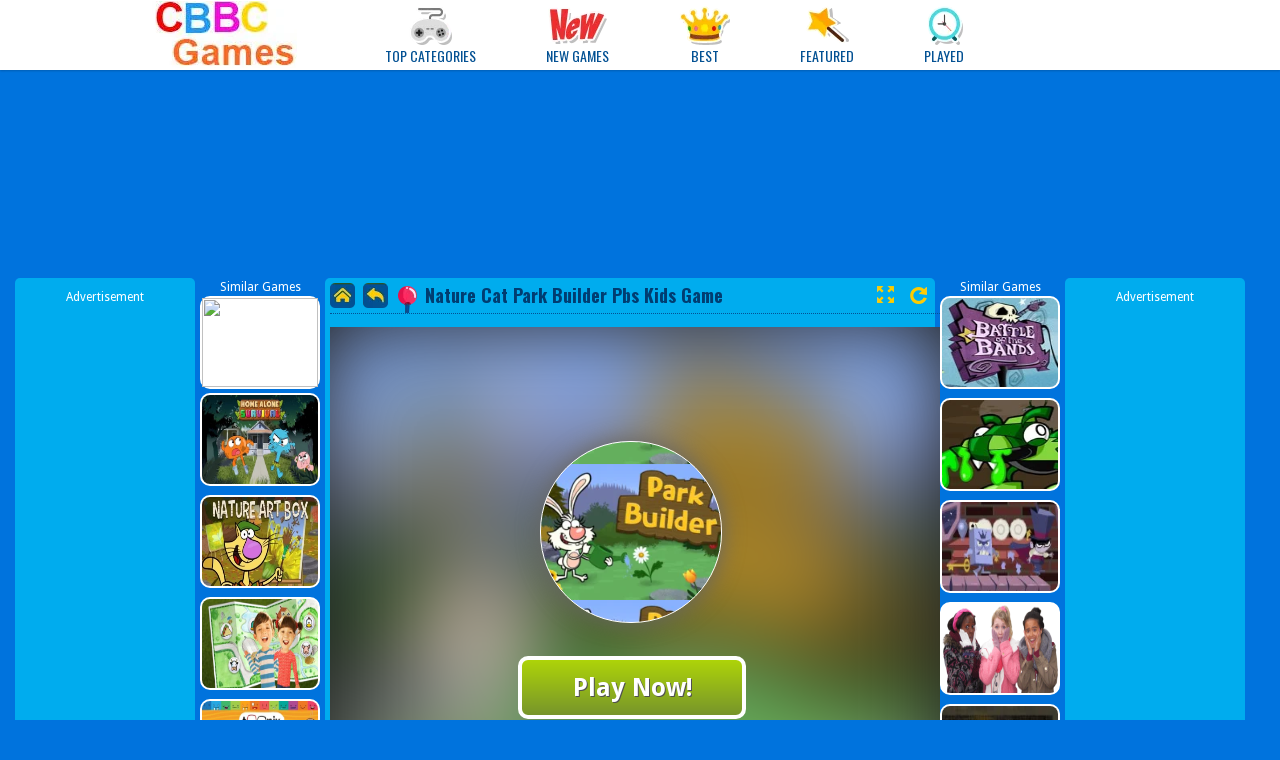

--- FILE ---
content_type: text/html; charset=UTF-8
request_url: https://cbbcgames.net/game/nature-cat-park-builder-pbs-kids-game
body_size: 10204
content:
<!DOCTYPE html>
<html lang="en-gb">
<head>
<!-- Google tag (gtag.js) -->
<script async src="https://www.googletagmanager.com/gtag/js?id=G-JG6TTNLP0H"></script>
<script>
  window.dataLayer = window.dataLayer || [];
  function gtag(){dataLayer.push(arguments);}
  gtag('js', new Date());

  gtag('config', 'G-JG6TTNLP0H');
</script>
<script async src="https://pagead2.googlesyndication.com/pagead/js/adsbygoogle.js?client=ca-pub-1565840793945751"
     crossorigin="anonymous"></script>


<meta http-equiv="Content-Type" content="text/html; charset=utf-8">
<meta name="viewport" content="width=device-width, initial-scale=1.0, minimum-scale=1.0, maximum-scale=1.0, user-scalable=0">
<title>Nature Cat Park Builder Pbs Kids Game | CBBC Games | Play Online For Free</title>
<meta http-equiv="x-dns-prefetch-control" content="on" />
<meta name="description" content="Unleash your creativity and become a park builder in the Nature Cat: Park Builder game, exclusively on PBS Kids! Join Nature Cat and his friends as they design and construct their very own nature park. Customize landscapes, choose trees, flowers, and attractions, and create a vibrant ecosystem for animals to thrive. Learn about habitat conservation, biodiversity, and the importance of preserving natural spaces. Get ready to bring your dream park to life and play the Nature Cat: Park Builder game now!">
<meta property="og:title" content="Nature Cat Park Builder Pbs Kids Game"/>
<meta property="og:type" content="game"/>
<meta property="og:url" content="https://cbbcgames.net/game/nature-cat-park-builder-pbs-kids-game"/>
<meta property="og:image" content="https://cbbcgames.net//images/nature-cat-park-builder-pbs-kids-game.jpg"/>
<meta property="og:site_name" content="CBBC Games - Gamezone For Kids"/>
<meta property="og:description" content="Unleash your creativity and become a park builder in the Nature Cat: Park Builder game, exclusively on PBS Kids! Join Nature Cat and his friends as they design and construct their very own nature park. Customize landscapes, choose trees, flowers, and attractions, and create a vibrant ecosystem for animals to thrive. Learn about habitat conservation, biodiversity, and the importance of preserving natural spaces. Get ready to bring your dream park to life and play the Nature Cat: Park Builder game now!"/>
<meta name="twitter:title" content="Nature Cat Park Builder Pbs Kids Game">
<meta name="twitter:card" content="summary">
<meta name="twitter:site" content="https://cbbcgames.net/game/nature-cat-park-builder-pbs-kids-game">
<meta name="twitter:image" content="https://cbbcgames.net//images/nature-cat-park-builder-pbs-kids-game.jpg">
<meta name="twitter:description" content="Unleash your creativity and become a park builder in the Nature Cat: Park Builder game, exclusively on PBS Kids! Join Nature Cat and his friends as they design and construct their very own nature park. Customize landscapes, choose trees, flowers, and attractions, and create a vibrant ecosystem for animals to thrive. Learn about habitat conservation, biodiversity, and the importance of preserving natural spaces. Get ready to bring your dream park to life and play the Nature Cat: Park Builder game now!">
<link rel="canonical" href="https://cbbcgames.net/game/nature-cat-park-builder-pbs-kids-game">

<link rel="shortcut icon" href="https://cbbcgames.net/favicon.ico">

<link rel="stylesheet" type="text/css" href="https://cbbcgames.net/templates/blue/css/play.css">
<link rel="stylesheet" type="text/css" href="https://cbbcgames.net/templates/blue/css/all.css?ver">
<script src="https://cbbcgames.net/templates/blue/js/jquery.v1.min.js"></script>
<link href="https://fonts.googleapis.com/css?family=Droid+Sans:400,700|Oswald:400,700" rel="stylesheet" type="text/css">

<script type="text/javascript">
    var siteUrl = '//cbbcgames.net';
</script>
</head>

<body>
    <style>
    #header{
            background: #ffffff;
    }
    .logo a {
    width: 157px;
    height: 67px;
    background: url(https://cbbcgames.org/wp-content/uploads/2023/04/logoo-2.jpg) no-repeat;
    display: block;
}
.logo a:hover {
    background: url(https://cbbcgames.org/wp-content/uploads/2023/04/logoo-2.jpg) no-repeat;
}
</style>

<div id="header" class="fix-top">
    <div class="head-inner fn-clear">
        <div class="logo">
        <a href="https://cbbcgames.net/" class="hide-text">Play Best Free Online Games</a>
    </div>
    <script src="https://unpkg.com/@ruffle-rs/ruffle"></script>
    <div class="menu">
        <ul class="menu-ul fn-clear">

            <li class="submenu">
                <a href="https://cbbcgames.net/categories" class=""><i class="cate"></i><span>Top Categories</span></a>
                <div class="menupopup fn-hide">
                    <ul class="cate-list">
                        <li>
    <a href="https://cbbcgames.net/category/old-cbbc" class="">Old CBBC<span>(736)</span></a>
</li><li>
    <a href="https://cbbcgames.net/category/popular-games" class="">Popular Games<span>(479)</span></a>
</li>
                        <li><a href="https://cbbcgames.net/categories" class="">More Categories &gt;&gt;</a></li>
                    </ul>
                </div>
            </li>

            <li>
                <a class="tips" href="https://cbbcgames.net/new-games"><i class="new"></i><span>New Games</span></a>
                <div class="tooltip fn-hide">
                    <span class="arrow"></span>
                    <div class="tip-txt">New Games</div>
                </div>
            </li>
            <li>
                <a class="tips" href="https://cbbcgames.net/best-games"><i class="best"></i><span>Best</span></a>
                <div class="tooltip fn-hide">
                    <span class="arrow"></span>
                    <div class="tip-txt">Best</div>
                </div>
            </li>
            <li>
                <a href="https://cbbcgames.net/featured-games"><i class="featur"></i><span>Featured</span></a>
                <div class="tooltip featip fn-hide">
                    <span class="arrow"></span>
                    <div class="tip-txt">Featured Games</div>
                </div>
            </li>

            <li>
                <a href="https://cbbcgames.net/played-games"> <i class="recent"></i> <span>Played</span></a>
                <div class="tooltip featip fn-hide">
                    <span class="arrow"></span>
                    <div class="tip-txt">Played Games</div>
                </div>
            </li>

            <!--<li class="submenu">-->
            <!--    <a class="active"><i class="search"></i><span>Search</span></a>-->
            <!--    <div class="menupopup fn-hide">-->
            <!--        <div class="search-form">-->
            <!--            <form  id="search-data-form" method="POST" autocomplete="off">-->
            <!--                <input type="text" class="txt fn-left search-input" id="Search-InArea" name="search_parameter" type="text" placeholder="Search games...">-->
            <!--                <input type="submit" class="btn" value="GO" id="search">-->
            <!--            </form>-->
            <!--        </div>-->
            <!--    </div>-->
            <!--</li>-->

        </ul>
    </div>
</div>

</div>

<div class="h-head"></div>

    <div id="MainHeading"></div>

    <script  type="text/javascript">
        const pageurl = window.location.href;
        const pattern = /^https:\/\/cbbcgames\.net\/*$/gmi;
        const result = pageurl.match(pattern);
        if (pageurl == result){
            const heading = '<h1 style="text-align:center; color:white;">CBBC Games For Kids, Cbeebies Games Fun Games To Play</h1>';
            document.getElementById("MainHeading").innerHTML = heading;
        }
    </script>
    
    <div theater-mode class="gamemonetize-page-tree gamemonetize-container">
        <script language="javascript">var PageType =""; var ids ="";</script>
<style type="text/css">
.fix-top {
    position: relative;
}
.h-head {
    height: 0px;
}
#footer {
    position: relative;
}
</style>
<style>
        h1{
        font-size:24px;
        color:#eeff00;
        text-align:center;
    }
        h2{
        font-size:20px;
        color:#eeff00;
        text-align:center;
    }
        h3{
        font-size:18px;
        color:#eeff00;
        text-align:center;
    }
        h4{
        font-size:16px;
        color:#eeff00;
        text-align:center;
    }
        p{
        font-size:12px;
    }
    .ad728{
        height:auto;
    }
</style>

<div id="topad" class="fn-clear" style="margin-bottom:-100px">

    <!--<div class="adbox bgs fn-left">-->
    <!--    <div class="adtitle">-->
    <!--        <img src="https://cbbcgames.net/templates/blue/image/bg_a728.png" alt="">-->
    <!--    </div>-->
    <!--    <div class="ad728">-->
    <!--    <script async src="https://pagead2.googlesyndication.com/pagead/js/adsbygoogle.js?client=ca-pub-1565840793945751"
     crossorigin="anonymous"></script>
<!-- Cbbc-net-new-responsive-block -->
<ins class="adsbygoogle"
     style="display:block"
     data-ad-client="ca-pub-1565840793945751"
     data-ad-slot="4169354228"
     data-ad-format="auto"
     data-full-width-responsive="true"></ins>
<script>
     (adsbygoogle = window.adsbygoogle || []).push({});
</script>-->
    <!--    </div>-->
    <!--</div>-->

</div>

<div id="game-col" class="fn-clear">

    <div class="game-left fn-left">
        <div class="ad160 bgs fn-left">
            Advertisement
             <script async src="https://pagead2.googlesyndication.com/pagead/js/adsbygoogle.js?client=ca-pub-1565840793945751"
     crossorigin="anonymous"></script>
<!-- Cbbc-net-new-responsive-block -->
<ins class="adsbygoogle"
     style="display:block"
     data-ad-client="ca-pub-1565840793945751"
     data-ad-slot="4169354228"
     data-ad-format="auto"
     data-full-width-responsive="true"></ins>
<script>
     (adsbygoogle = window.adsbygoogle || []).push({});
</script>
        </div>
        <div class="relategames fn-left">
            Similar Games
       <ul style="margin-left:-3px;">
			  <li>
                <a href="https://cbbcgames.net/game/henrys-bathtime-breakout-new-cbbc-games-cbeebies-games"><img src="https://ichef.bbci.co.uk/childrens-responsive-ichef-live/r/400/1x/cbbc/bp-henry-bb-game-sneak-peek-index.jpg">
                    <p class="post-name">Henrys Bathtime Breakout New CBBC Games Cbeebies Games</p>
                </a>
            </li>  <li>
                <a href="https://cbbcgames.net/game/gumball-home-alone-survival-game"><img src="https://cbbcgames.net//images/gumball-home-alone-survival-game.jpg">
                    <p class="post-name">Gumball Home Alone Survival Game</p>
                </a>
            </li>  <li>
                <a href="https://cbbcgames.net/game/nature-cat-nature-art-box-pbs-kids-game"><img src="https://cbbcgames.net//images/nature-cat-nature-art-box-pbs-kids-game.jpg">
                    <p class="post-name">Nature Cat Nature Art Box Pbs Kids Game</p>
                </a>
            </li>  <li>
                <a href="https://cbbcgames.net/game/topsy-and-tim-at-the-farm-new-cbbc-games-cbeebies-games"><img src="https://ichef.bbci.co.uk/childrens-responsive-ichef-live/r/400/1x/cbeebies/topsy_and_tim_at_the_farm_1024.jpg">
                    <p class="post-name">Topsy and Tim at the Farm New CBBC Games Cbeebies Games</p>
                </a>
            </li>  <li>
                <a href="https://cbbcgames.net/game/toonix-spot-the-difference-game"><img src="https://cbbcgames.net//images/toonix-spot-the-difference-game.jpg">
                    <p class="post-name">Toonix Spot The Difference Game</p>
                </a>
            </li>  <li>
                <a href="https://cbbcgames.net/game/daniel-tiger-birthday-buddy-pbs-kids-game"><img src="https://cbbcgames.net//images/daniel-tiger-birthday-buddy-pbs-kids-game.jpg">
                    <p class="post-name">Daniel Tiger Birthday Buddy Pbs Kids Game</p>
                </a>
            </li>
</ul>
</div>


   </div>

    <div class="game-info bgs fn-left">
	  <div class="game-info">
    <div id="loader_container">
        <div id="preloader_box"></div>
    </div>
    <div id="gameDiv">

<div class="gametitle fn-clear">
    <div class="l-link">
        <a class="home" href="/"></a>
        <a class="back" href="javascript:history.back(); "></a>
    </div>
    <h1 class="gamename fn-left" title="Nature Cat Park Builder Pbs Kids Game"><i class="flag"></i><span>Nature Cat Park Builder Pbs Kids Game</span></h1>
    <div class="game-share fn-right">
        <div class="game-zoom">
            <a href="#" id="gameFull" title="Play game fullscreen" onclick="GameFullscreen();return false;"></a>
            <a href="#" id="gameReplay" title="Replay this game" onclick="ReplayGame();return false;"></a>
        </div>
        <div class="social"></div>
    </div>
</div>

    <div id="ava-game_container" class="game-box" data-norate="1">

            <div id="gamePlay-content" oncontextmenu="return false" style="position: relative;">
            <img class="gamePlay-bg" src="https://cbbcgames.net//images/nature-cat-park-builder-pbs-kids-game.jpg">
            
            <div class="gamePlay-icon" style="background-image: url(https://cbbcgames.net//images/nature-cat-park-builder-pbs-kids-game.jpg);background-size: 241px;background-position-x: 50%;background-position-y: 50%;"></div>
                <div class="gamePlay-button">Play Now!</div>
                <div class="gamePlay-title">Nature Cat Park Builder Pbs Kids Game</div>
            </div>
            <div id="pre-count"><font lib="game-loading">Game loading..</font>
                <div id="pre-count-num">25</div>
            </div>
            <div id="game-preloading"></div>
            <div id="game-preloader"></div>
            <div id="game-box">
            </div>

                <div id="adsContainer">
                    <div id="adContainer"></div>
                    <video id="videoElement"></video>
                </div>
        </div>
    </div>
</div>
</div>
<script type="text/javascript">
    var objGameFlash = null;
    var percentage = 0;
    t1 = setInterval("getPercentage()",200);
    function getPercentage() {
        if(objGameFlash == null) objGameFlash = getGameFlashObj();
        if(objGameFlash){
            try{
                percentage = objGameFlash.PercentLoaded();
                if (percentage < 0 || typeof(percentage) == 'undefined') percentage = 100;
            }catch(e){
                percentage = 100;
            }
        }else{
            percentage = 100;
        }
        if (percentage == 100){
            clearInterval(t1);
        }
        return percentage;
    }
    function getGameFlashObj() {
        if (window.document.GameEmbedSWF) return window.document.GameEmbedSWF;
    }
    function showGame(){
		$("#loader_container").css({
            visibility: "hidden",
            display: "none"

        });
		$("#gameDiv").css({
                visibility: "visible",
                display: "block",
                height:"100%"
            });
        showGameBox();
            u3dplay();
        }
</script>

<div class="game-right fn-left">
    <div class="relategames fn-left">
        Similar Games

        <ul style="margin-left:-3px;">
			  <li>
                <a href="https://cbbcgames.net/game/billy-and-mandy-battle-of-bands-game"><img src="https://cbbcgames.net//images/billy-and-mandy-battle-of-bands-game.jpg">
                    <p class="post-name">Billy And Mandy Battle Of Bands Game</p>
                </a>
            </li>  <li>
                <a href="https://cbbcgames.net/game/mixels-glorp-corp-game"><img src="https://cbbcgames.net//images/mixels-glorp-corp-game.jpg">
                    <p class="post-name">Mixels Glorp Corp Game</p>
                </a>
            </li>  <li>
                <a href="https://cbbcgames.net/game/magic-mansion-cbbc-new-cbbc-games-cbeebies-games"><img src="http://cbbcgames.org/wp-content/uploads/cbbc/all/games/img/magic-mansion-game_144x81.jpg">
                    <p class="post-name">Magic Mansion CBBC New CBBC Games Cbeebies Games</p>
                </a>
            </li>  <li>
                <a href="https://cbbcgames.net/game/dixi-unchained"><img src="https://ichef.bbci.co.uk/childrens-responsive-ichef-live/r/240/1.5x/cbbc/dixi2-char.png">
                    <p class="post-name">Dixi Unchained</p>
                </a>
            </li>  <li>
                <a href="https://cbbcgames.net/game/mission-unblockable-horrible-histories-new-cbbc-games-cbeebies-games"><img src="http://cbbcgames.org/wp-content/uploads/cbbc/all/games/img/mission-unblockable-game_144x81.jpg">
                    <p class="post-name">Mission Unblockable Horrible Histories New CBBC Games Cbeebies Games</p>
                </a>
            </li>  <li>
                <a href="https://cbbcgames.net/game/scribbles-and-dink-in-and-out-pbs-kids-game"><img src="https://cbbcgames.net//images/scribbles-and-dink-in-and-out-pbs-kids-game.jpg">
                    <p class="post-name">Scribbles And Dink In And Out Pbs Kids Game</p>
                </a>
            </li>
</ul>
    </div>
    <div class="ad160 bgs fn-left">
        Advertisement
        <script async src="https://pagead2.googlesyndication.com/pagead/js/adsbygoogle.js?client=ca-pub-1565840793945751"
     crossorigin="anonymous"></script>
<!-- Cbbc-net-new-responsive-block -->
<ins class="adsbygoogle"
     style="display:block"
     data-ad-client="ca-pub-1565840793945751"
     data-ad-slot="4169354228"
     data-ad-format="auto"
     data-full-width-responsive="true"></ins>
<script>
     (adsbygoogle = window.adsbygoogle || []).push({});
</script>
    </div>
</div>


</div>

<div id="game-bottom" class="bgs fn-clear">
    <div class="game-dec fn-left">
        <div class="thumb">
            <div style="background-image: url(https://cbbcgames.net//images/nature-cat-park-builder-pbs-kids-game.jpg);background-size: 241px;background-position-x: 50%;background-position-y:50%;width: 100%;height: 100%;border-radius: 6px;background-repeat:no-repeat;"></div>
        </div>
        <div class="description">
            <span class="pl game-title" style="font-size: 25px !important;">Nature Cat Park Builder Pbs Kids Game</span>
        <p class="d-text" style="margin-top:15px;font-size:16px">
            Unleash your creativity and become a park builder in the Nature Cat: Park Builder game, exclusively on PBS Kids! Join Nature Cat and his friends as they design and construct their very own nature park. Customize landscapes, choose trees, flowers, and attractions, and create a vibrant ecosystem for animals to thrive. Learn about habitat conservation, biodiversity, and the importance of preserving natural spaces. Get ready to bring your dream park to life and play the Nature Cat: Park Builder game now!
        </p>
        </div>
    </div>
 <div class="fn-right" style="width:280px;text-align:center;">
    Advertisement
    <script async src="https://pagead2.googlesyndication.com/pagead/js/adsbygoogle.js?client=ca-pub-1565840793945751"
     crossorigin="anonymous"></script>
<!-- Cbbc-net-new-300-250 -->
<ins class="adsbygoogle"
     style="display:inline-block;width:300px;height:250px"
     data-ad-client="ca-pub-1565840793945751"
     data-ad-slot="6248722654"></ins>
<script>
     (adsbygoogle = window.adsbygoogle || []).push({});
</script>
   
</div>
</div>

<div id="game-bottom" class="bgs fn-clear" style="margin-top:10px;">
    <div class="main-description">
        
    </div>
</div>

<div id="game-bottom"  style="margin-top:20px !important;" class="play-game-bottom flex-similar-games flex-col bgs fn-clear">
    <h2 lib="similar-games">Similar Games</h2>
    
	    <ul class="common-game-style bot-similar-games">
			


  <li>
                <a href="https://cbbcgames.net/game/master-chess-cbc-ca-games-cbbc-games-cbeebies-games">
                <div class="gameicon" style="background-image: url(https://www.cbc.ca/kids/images/masterchess_thumb.jpg);background-size: cover;background-position-x: 50%;background-position-y: 50%;"></div>
                    <p class="post-name">Master Chess CBC CA Games CBBC Games Cbeebies Games</p>
                </a>
            </li>


  <li>
                <a href="https://cbbcgames.net/game/in-orbit-cbc-ca-games-cbbc-games-cbeebies-games">
                <div class="gameicon" style="background-image: url(https://www.cbc.ca/kids/images/inorbit_thumbnail.jpg);background-size: cover;background-position-x: 50%;background-position-y: 50%;"></div>
                    <p class="post-name">In Orbit CBC CA Games CBBC Games Cbeebies Games</p>
                </a>
            </li>


  <li>
                <a href="https://cbbcgames.net/game/christmas-gift-merge-cbc-ca-games-cbbc-games-cbeebies-games">
                <div class="gameicon" style="background-image: url(https://www.cbc.ca/kids/images/xmasgiftmerge_thumbnail.jpg);background-size: cover;background-position-x: 50%;background-position-y: 50%;"></div>
                    <p class="post-name">Christmas Gift Merge CBC CA Games CBBC Games Cbeebies Games</p>
                </a>
            </li>


  <li>
                <a href="https://cbbcgames.net/game/mouse-cbc-ca-games-cbbc-games-cbeebies-games">
                <div class="gameicon" style="background-image: url(https://www.cbc.ca/kids/images/mouse_thumbnail.jpg);background-size: cover;background-position-x: 50%;background-position-y: 50%;"></div>
                    <p class="post-name">Mouse CBC CA Games CBBC Games Cbeebies Games</p>
                </a>
            </li>


  <li>
                <a href="https://cbbcgames.net/game/halloween-knife-cbc-ca-games-cbbc-games-cbeebies-games">
                <div class="gameicon" style="background-image: url(https://www.cbc.ca/kids/images/halloweenknife_thumbnail.jpg);background-size: cover;background-position-x: 50%;background-position-y: 50%;"></div>
                    <p class="post-name">Halloween Knife CBC CA Games CBBC Games Cbeebies Games</p>
                </a>
            </li>


  <li>
                <a href="https://cbbcgames.net/game/lost-in-time-cbc-ca-games-cbbc-games-cbeebies-games">
                <div class="gameicon" style="background-image: url(https://www.cbc.ca/kids/images/lostintime_thumb.jpg);background-size: cover;background-position-x: 50%;background-position-y: 50%;"></div>
                    <p class="post-name">Lost In Time CBC CA Games CBBC Games Cbeebies Games</p>
                </a>
            </li>


  <li>
                <a href="https://cbbcgames.net/game/battle-battle-cbc-ca-games-cbbc-games-cbeebies-games">
                <div class="gameicon" style="background-image: url(https://www.cbc.ca/kids/images/battlebattle_thumb.jpg);background-size: cover;background-position-x: 50%;background-position-y: 50%;"></div>
                    <p class="post-name">Battle Battle CBC CA Games CBBC Games Cbeebies Games</p>
                </a>
            </li>


  <li>
                <a href="https://cbbcgames.net/game/snakeland-cbc-ca-games-cbbc-games-cbeebies-games">
                <div class="gameicon" style="background-image: url(https://www.cbc.ca/kids/images/snakeland_thumb.jpeg);background-size: cover;background-position-x: 50%;background-position-y: 50%;"></div>
                    <p class="post-name">Snakeland CBC CA Games CBBC Games Cbeebies Games</p>
                </a>
            </li>


  <li>
                <a href="https://cbbcgames.net/game/farm-story-cbc-ca-games-cbbc-games-cbeebies-games">
                <div class="gameicon" style="background-image: url(https://www.cbc.ca/kids/images/farmstory_thumbnail.jpg);background-size: cover;background-position-x: 50%;background-position-y: 50%;"></div>
                    <p class="post-name">Farm Story CBC CA Games CBBC Games Cbeebies Games</p>
                </a>
            </li>


  <li>
                <a href="https://cbbcgames.net/game/jumper-frog-cbc-ca-games-cbbc-games-cbeebies-games">
                <div class="gameicon" style="background-image: url(https://www.cbc.ca/kids/images/jumperfrog_thumbnail.jpg);background-size: cover;background-position-x: 50%;background-position-y: 50%;"></div>
                    <p class="post-name">Jumper Frog CBC CA Games CBBC Games Cbeebies Games</p>
                </a>
            </li>


  <li>
                <a href="https://cbbcgames.net/game/balance-ball-cbc-ca-games-cbbc-games-cbeebies-games">
                <div class="gameicon" style="background-image: url(https://www.cbc.ca/kids/images/balanceball_thumb.jpg);background-size: cover;background-position-x: 50%;background-position-y: 50%;"></div>
                    <p class="post-name">Balance Ball CBC CA Games CBBC Games Cbeebies Games</p>
                </a>
            </li>


  <li>
                <a href="https://cbbcgames.net/game/summer-sports-surfing-hero-cbc-ca-games-cbbc-games-cbeebies-games">
                <div class="gameicon" style="background-image: url(https://www.cbc.ca/kids/images/surfinghero_thumbnail_clean.jpg);background-size: cover;background-position-x: 50%;background-position-y: 50%;"></div>
                    <p class="post-name">Summer Sports — Surfing Hero CBC CA Games CBBC Games Cbeebies Games</p>
                </a>
            </li>


  <li>
                <a href="https://cbbcgames.net/game/summer-sports-mtb-hero-cbc-ca-games-cbbc-games-cbeebies-games">
                <div class="gameicon" style="background-image: url(https://www.cbc.ca/kids/images/mtbhero_thumbnail.jpg);background-size: cover;background-position-x: 50%;background-position-y: 50%;"></div>
                    <p class="post-name">Summer Sports — MTB Hero CBC CA Games CBBC Games Cbeebies Games</p>
                </a>
            </li>


  <li>
                <a href="https://cbbcgames.net/game/colour-parking-cbc-ca-games-cbbc-games-cbeebies-games">
                <div class="gameicon" style="background-image: url(https://www.cbc.ca/kids/images/colorparking_thumbnail.jpg);background-size: cover;background-position-x: 50%;background-position-y: 50%;"></div>
                    <p class="post-name">Colour Parking CBC CA Games CBBC Games Cbeebies Games</p>
                </a>
            </li>


  <li>
                <a href="https://cbbcgames.net/game/photon-path-cbc-ca-games-cbbc-games-cbeebies-games">
                <div class="gameicon" style="background-image: url(https://www.cbc.ca/kids/images/photonpath_thumb.jpg);background-size: cover;background-position-x: 50%;background-position-y: 50%;"></div>
                    <p class="post-name">Photon Path CBC CA Games CBBC Games Cbeebies Games</p>
                </a>
            </li>


  <li>
                <a href="https://cbbcgames.net/game/match-animals-cbc-ca-games-cbbc-games-cbeebies-games">
                <div class="gameicon" style="background-image: url(https://www.cbc.ca/kids/images/matchanimals_thumb.jpg);background-size: cover;background-position-x: 50%;background-position-y: 50%;"></div>
                    <p class="post-name">Match Animals CBC CA Games CBBC Games Cbeebies Games</p>
                </a>
            </li>


  <li>
                <a href="https://cbbcgames.net/game/chess-move-cbc-ca-games-cbbc-games-cbeebies-games">
                <div class="gameicon" style="background-image: url(https://www.cbc.ca/kids/images/chessmove_thumbnail.jpg);background-size: cover;background-position-x: 50%;background-position-y: 50%;"></div>
                    <p class="post-name">Chess Move CBC CA Games CBBC Games Cbeebies Games</p>
                </a>
            </li>


  <li>
                <a href="https://cbbcgames.net/game/valentine-shooter-cbc-ca-games-cbbc-games-cbeebies-games">
                <div class="gameicon" style="background-image: url(https://www.cbc.ca/kids/images/valentineshooter_thumbnail.jpg);background-size: cover;background-position-x: 50%;background-position-y: 50%;"></div>
                    <p class="post-name">Valentine Shooter CBC CA Games CBBC Games Cbeebies Games</p>
                </a>
            </li>


  <li>
                <a href="https://cbbcgames.net/game/speed-racer-cbc-ca-games-cbbc-games-cbeebies-games">
                <div class="gameicon" style="background-image: url(https://www.cbc.ca/kids/images/speedracer_thumb.jpeg);background-size: cover;background-position-x: 50%;background-position-y: 50%;"></div>
                    <p class="post-name">Speed Racer CBC CA Games CBBC Games Cbeebies Games</p>
                </a>
            </li>


  <li>
                <a href="https://cbbcgames.net/game/magic-slide-cbc-ca-games-cbbc-games-cbeebies-games">
                <div class="gameicon" style="background-image: url(https://www.cbc.ca/kids/images/magicslide_thumbnail.jpg);background-size: cover;background-position-x: 50%;background-position-y: 50%;"></div>
                    <p class="post-name">Magic Slide CBC CA Games CBBC Games Cbeebies Games</p>
                </a>
            </li>


  <li>
                <a href="https://cbbcgames.net/game/roots-on-the-run-cbc-ca-games-cbbc-games-cbeebies-games">
                <div class="gameicon" style="background-image: url(https://www.cbc.ca/kids/images/rootsonrun_thumbnail.jpg);background-size: cover;background-position-x: 50%;background-position-y: 50%;"></div>
                    <p class="post-name">Roots on the Run CBC CA Games CBBC Games Cbeebies Games</p>
                </a>
            </li>


  <li>
                <a href="https://cbbcgames.net/game/air-hockey-cbc-ca-games-cbbc-games-cbeebies-games">
                <div class="gameicon" style="background-image: url(https://www.cbc.ca/kids/images/airhockey_thumb.jpeg);background-size: cover;background-position-x: 50%;background-position-y: 50%;"></div>
                    <p class="post-name">Air Hockey CBC CA Games CBBC Games Cbeebies Games</p>
                </a>
            </li>


  <li>
                <a href="https://cbbcgames.net/game/run-scooter-cbc-ca-games-cbbc-games-cbeebies-games">
                <div class="gameicon" style="background-image: url(https://www.cbc.ca/kids/images/runscooter_thumb.jpeg);background-size: cover;background-position-x: 50%;background-position-y: 50%;"></div>
                    <p class="post-name">Run Scooter CBC CA Games CBBC Games Cbeebies Games</p>
                </a>
            </li>


  <li>
                <a href="https://cbbcgames.net/game/animals-match-3-cbc-ca-games-cbbc-games-cbeebies-games">
                <div class="gameicon" style="background-image: url(https://www.cbc.ca/kids/images/animalscrush_thumb.jpeg);background-size: cover;background-position-x: 50%;background-position-y: 50%;"></div>
                    <p class="post-name">Animals Match 3 CBC CA Games CBBC Games Cbeebies Games</p>
                </a>
            </li>


  <li>
                <a href="https://cbbcgames.net/game/airport-rush-cbc-ca-games-cbbc-games-cbeebies-games">
                <div class="gameicon" style="background-image: url(https://www.cbc.ca/kids/images/airportrush_thumbnail.jpg);background-size: cover;background-position-x: 50%;background-position-y: 50%;"></div>
                    <p class="post-name">Airport Rush CBC CA Games CBBC Games Cbeebies Games</p>
                </a>
            </li>


  <li>
                <a href="https://cbbcgames.net/game/monster-tower-defense-cbc-ca-games-cbbc-games-cbeebies-games">
                <div class="gameicon" style="background-image: url(https://www.cbc.ca/kids/images/monstertower_MarketJS_thumb.jpg);background-size: cover;background-position-x: 50%;background-position-y: 50%;"></div>
                    <p class="post-name">Monster Tower Defense CBC CA Games CBBC Games Cbeebies Games</p>
                </a>
            </li>


  <li>
                <a href="https://cbbcgames.net/game/cut-grass-cbc-ca-games-cbbc-games-cbeebies-games">
                <div class="gameicon" style="background-image: url(https://www.cbc.ca/kids/images/cutgrass_thumbnail.jpg);background-size: cover;background-position-x: 50%;background-position-y: 50%;"></div>
                    <p class="post-name">Cut Grass CBC CA Games CBBC Games Cbeebies Games</p>
                </a>
            </li>


  <li>
                <a href="https://cbbcgames.net/game/hit-or-knit-cbc-ca-games-cbbc-games-cbeebies-games">
                <div class="gameicon" style="background-image: url(https://www.cbc.ca/kids/images/hitorknit_thumb.jpeg);background-size: cover;background-position-x: 50%;background-position-y: 50%;"></div>
                    <p class="post-name">Hit or Knit CBC CA Games CBBC Games Cbeebies Games</p>
                </a>
            </li>


  <li>
                <a href="https://cbbcgames.net/game/jungle-treasure-cbc-ca-games-cbbc-games-cbeebies-games">
                <div class="gameicon" style="background-image: url(https://www.cbc.ca/kids/images/jungletreasure_thumb.jpg);background-size: cover;background-position-x: 50%;background-position-y: 50%;"></div>
                    <p class="post-name">Jungle Treasure CBC CA Games CBBC Games Cbeebies Games</p>
                </a>
            </li>


  <li>
                <a href="https://cbbcgames.net/game/zero-21-cbc-ca-games-cbbc-games-cbeebies-games">
                <div class="gameicon" style="background-image: url(https://www.cbc.ca/kids/images/zero21_thumb.jpg);background-size: cover;background-position-x: 50%;background-position-y: 50%;"></div>
                    <p class="post-name">Zero 21 CBC CA Games CBBC Games Cbeebies Games</p>
                </a>
            </li>
		</ul>
    
</div>
 <script type="text/javascript">
    $(function(){

    var columnWidthValue = 185;
    let isMobile = window.matchMedia("only screen and (max-width: 600px)").matches;

    if (isMobile) {
        columnWidthValue = 130;
    }

    var $container = $('#content');
    $container.masonry({
            itemSelector: '.post',
            columnWidth: columnWidthValue,
            isFitWidth: true,
            animate: true
    });  
   window.addEventListener('resize', function(event){
        var columnWidthValue = 185;
        let isMobile = window.matchMedia("only screen and (max-width: 600px)").matches;

        if (isMobile) {
            columnWidthValue = 130;
        }
        var $container = $('#content');
            $container.masonry({
                itemSelector: '.post',
                columnWidth: columnWidthValue,
                isFitWidth: true,
                animate: true
        });  
    });

    if(PageType == "games" || PageType == "best") {
        $(window).scroll(function(){
            if($(document).scrollTop() + $(window).height() > $(document).height() - 500) {
                if (!loading) {
                    loading= true;
                    jsonajax(30);
                }
            }
        });
    }
    var LoadedGamesNum = 0;
    var loading= false;
    function jsonajax(e){
    if(e<=0) return;
    if (typeof cat !== 'undefined') {
        url = "/ajax_loadmoregames.php?LoadedGamesNum=" + LoadedGamesNum + "&num=" + e + "&ids=" + ids + "&cat=" + cat;
    }
    else {
        url = "/ajax_loadmoregames.php?LoadedGamesNum=" + LoadedGamesNum + "&num=" + e + "&ids=" + ids + "&pagetype=" + PageType;
    }
    $.ajax({
        url: url,
        success: function(t) {
                if(t == 'NoData')  {
                    loading = true;
                }else{
                    var $html = $(t);
                    $container.append($html).masonry('appended', $html);
                    loading = false;
                }
              LoadedGamesNum = LoadedGamesNum + e;
        }
    });
    }
    });
    if (typeof PageType !== 'undefined') {
        if(PageType == "played") {
            $(".bottomtext").hide();
        }
    }
</script>
<script src='https://api.gamemonetize.com/cms.js?1769392500'></script>


<style>
#footer .foot-inner{
    background:white;
}
.center {
  display: block;
  margin-left: auto;
  margin-right: auto;
  width: 50%;
}
.link-b2 img {
    /*height:75px;*/
    /*width:75px;*/
    /*background: no-repeat;*/
    /*display: block;*/
  position:absolute;
  top: -130px;
  left: 0;
  right: 0;
  width: 100%;
  max-width: 100px; 
  height: 100px;
  border-radius: 100%; 
  overflow: hidden;
  margin-left: auto;
  margin-right: auto;
  border: 11px solid #fff;
  background-color: #cecece;
}
#BackTop {
    width: 123px;
    height: 159px;
    background: url(https://cbbcgames.org/wp-content/uploads/2023/04/btoporange1.png) no-repeat;
    position: fixed;
    bottom: 40px;
    right: 10px;
    cursor: pointer;
    display: none;
}
#BackTop:hover {
    background: url(https://cbbcgames.org/wp-content/uploads/2023/04/btopblue1.png) no-repeat;
}
/*</style>*/

<div id="footer" class=fix>
    <div class="foot-inner">
        <!--<div class="link-b fn-left">-->
        <!--    <a href="malto:info@https://cbbcgames.net">Contact</a> |-->
        <!--    <a href="https://cbbcgames.net/about">About Us</a> |-->
        <!--    <a href="http://gamemonetize.com/" target="_blank">Free Games For Your Site</a>-->
        <!--</div>-->
        <!--<div class="link-b fn-right">-->
        <!--    <a href="https://cbbcgames.net/terms">Terms</a> |-->
        <!--    <a href="https://cbbcgames.net/privacy">Privacy</a> |-->
        <!--    <span>GameMonetize.com &copy; 2026</span>-->
        <!--</div>-->
        <div class="link-b2">
            <a href="https://cbbcgames.net/random"><img class="center" src="https://cbbcgames.org/wp-content/uploads/2023/04/New-Project.png"></img></a>
        </div>
        </div>
    </div>
</div>
<div id="BackTop"></div>

 <script type="text/javascript">
var PreGameAdURL = "";

function getcookie(name) {
    var cookie_start = document.cookie.indexOf(name);
    var cookie_end = document.cookie.indexOf(";", cookie_start);
    return cookie_start == -1 ? '' : unescape(document.cookie.substring(cookie_start + name.length + 1, (cookie_end > cookie_start ? cookie_end : document.cookie.length)));
}
function setcookie(cookieName, cookieValue, seconds, path, domain, secure) {
    var expires = new Date();
    expires.setTime(expires.getTime() + seconds);
    document.cookie = escape(cookieName) + '=' + escape(cookieValue)
    + (expires ? '; expires=' + expires.toGMTString() : '')
    + (path ? '; path=' + path : '/')
    + (domain ? '; domain=' + domain : '')
    + (secure ? '; secure' : '');
}
function ClearPlayedGames(){
    setcookie("lastplayedgames","",-360000,"/");  
    return false;
}
function PlayedGames(game_id){
    var playedgames=getcookie("playedgames");
    if(playedgames.indexOf(","+game_id+",") > -1){
        playedgames=playedgames.replace(","+game_id+",",'');
    }else{
        if(playedgames==""||playedgames==","){
            playedgames=","+game_id+",";    
        }else{
            playedgames=","+game_id+","+playedgames;    
        }
    }
    setcookie("playedgames",playedgames,25920000000,"/");
}
  $(document).ready(function(){
    PlayedGames(1967);
});

window.setTimeout(function(){__upGame_rx8(1967)}, 2000);
var descriptionURL = "http://cbbcgames.net/game/nature-cat-park-builder-pbs-kids-game";
var iframe = '<br><br><br><br><br><br><br><br><br><br><br><br><br><br><br><br><br><a href="https://springroll-tc.pbskids.org/park-builder/21da02ea5a5c29c4c1623989e5ef19322975042c/release/index.html" target="_blank"><button type="button" style="padding:10px; border-radius: 15px; background-color: red; color: white; border-color: white; font-size: 55; border-width:5px; font-weight: 800; width:70%">Click Here To Play On FullScreen</button></a>';
$(document).ready(function() {
    $('.gamePlay-icon, .gamePlay-button, #gamePlay-content').click(function(e) {  
      $('#adsContainer').show();
      $("#gamePlay-content").hide();
      $("#game-preloading").show();
       setTimeout(
      function() 
      {
        $("#game-preloading").hide();
        PreRollAd.start();
      }, 550);
    });
});

function SkipAdAndShowGame(){
   $("#adsContainer").hide();
   $("#game-box").html(iframe);
}

 $(function(){
        $('.ad300').eq(0).show();
        if($('.ad300').size() > 1) {
            setInterval(function(){
                var first = $('.ad300').eq(0);
                first.hide();
                $('.ad300').last().after(first);
                $('.ad300').eq(0).fadeIn();
            }, 3000);
        }
        $('.adsmall').eq(0).show();
        if($('.adsmall').size() > 1) {
            setInterval(function(){
                var first = $('.adsmall').eq(0);
                first.hide();
                $('.adsmall').last().after(first);
                $('.adsmall').eq(0).fadeIn();
            }, 3000);
        }
    })
</script>

<script type='text/javascript'  src='//imasdk.googleapis.com/js/sdkloader/ima3.js'></script>
<script type='text/javascript' src='https://api.gamemonetize.com/imasdk.js?1769392500'></script>

<div id="BackTop"></div>
</div>
    </div>

    
<script>
 //gotop
 $(function(){
 var sT = $(window).scrollTop();
 if ($(window).scrollTop() != "0")
 $("#BackTop").fadeIn("slow");
 var scrollDiv = $("#BackTop");
 $(window).scroll(function() {
 if ($(window).scrollTop() == "0")
 $(scrollDiv).fadeOut("slow")
 else
 $(scrollDiv).fadeIn("slow")
 });
 $("#BackTop").click(function() {
 $("html, body").animate({
 scrollTop: 0
 },"slow")
 });
 });
</script>

<script src="https://cbbcgames.net/templates/blue/js/global.js"></script>
<script src="https://cbbcgames.net/templates/blue/js/jquery.masnory.min.js"></script>
<script src="https://cbbcgames.net/templates/blue/js/gamefree.js"></script>
<script src="https://cbbcgames.net/static/libs/js/jquery.form.min.js"></script>
<script src="https://cbbcgames.net/static/libs/js/root.js"></script>
<script src="https://cbbcgames.net/templates/blue/js/general.js"></script>
<script src="https://cbbcgames.net/templates/blue/js/index.js"></script>
</body>
</html>

--- FILE ---
content_type: text/html; charset=utf-8
request_url: https://www.google.com/recaptcha/api2/aframe
body_size: 267
content:
<!DOCTYPE HTML><html><head><meta http-equiv="content-type" content="text/html; charset=UTF-8"></head><body><script nonce="XWt6ulTMiaLXrbkqjVwRDw">/** Anti-fraud and anti-abuse applications only. See google.com/recaptcha */ try{var clients={'sodar':'https://pagead2.googlesyndication.com/pagead/sodar?'};window.addEventListener("message",function(a){try{if(a.source===window.parent){var b=JSON.parse(a.data);var c=clients[b['id']];if(c){var d=document.createElement('img');d.src=c+b['params']+'&rc='+(localStorage.getItem("rc::a")?sessionStorage.getItem("rc::b"):"");window.document.body.appendChild(d);sessionStorage.setItem("rc::e",parseInt(sessionStorage.getItem("rc::e")||0)+1);localStorage.setItem("rc::h",'1769414100392');}}}catch(b){}});window.parent.postMessage("_grecaptcha_ready", "*");}catch(b){}</script></body></html>

--- FILE ---
content_type: text/css
request_url: https://cbbcgames.net/templates/blue/css/play.css
body_size: 6282
content:
.play-game-bottom a .post-name,.relategames a .post-name{display:none}.game-right .relategames{display:none}.relategames li{margin:0 0 8px;position:relative;margin:0 3px 4px!important;position:relative!important;display:inline-block}.relategames li img{width:86px;height:76px;border:2px solid #fff;border-radius:10px;background:#fff}.relategames li a:hover img{border:2px solid #fc0}.fb-like{position:relative;top:-8px;margin-left:10px}.fb-like img{display:inline;width:75px;vertical-align:-17px}.gametitle{height:35px;border-bottom:1px dotted #035193;margin:0 0 13px}.gametitle .l-link{float:left;width:68px}.gametitle .l-link a{float:left;width:25px;height:25px;background:url(../image/sprites.png) no-repeat;margin-top:5px}.gametitle .l-link a.home{background-position:-331px -85px;margin-right:8px}.gametitle .l-link a.back{background-position:-306px -85px;margin-right:10px}.gametitle .gamename{font-size:18px;color:#003d71;line-height:35px;font-weight:700}.gamename .flag{display:inline-block;width:19px;height:27px;background-position:-287px 0;margin:0 8px 0 0;vertical-align:-10px}.gamename span.gamename span{display:inline-block;max-width:450px;white-space:nowrap;overflow:hidden;text-overflow:ellipsis;vertical-align:middle}#gameFull,#gameReplay,.flag{display:inline-block;background:url(../image/sprites.png?v=3) no-repeat}#gameFull,#gameReplay{margin:8px 13px 0 0}#gameFull{display:inline-block;width:18px;height:18px;background-position:-307px 0}#gameReplay{width:17px;height:17px;background-position:-327px 0}#game-box{height:100%}.colb #slot-left{width:300px}.colb #game-containers{margin-left:315px}.colbn #slot-right{width:300px}.colbn #game-containers{margin-right:315px;background:#00acee;border-radius:5px;overflow:hidden}.colbn .game-info{margin:0 100px;min-height:568px}.colbn #game-containers .bgs{border-radius:0}.colbn .game-left,.colbn .game-right{top:43px;width:108px}.colbn .gametitle{padding:0 10px}.colbn .game-left ul,.colbn .game-right ul{height:auto}.colbn .relategames li img{height:83px}.colbn .game-pre #gameDiv{width:118.3%;position:relative;left:-3px}.colbn .flex-col{max-width:1350px}.colbn .page-col{margin:6px}.colbn #game-col{max-width:1500px}.colbn .game-pre{max-width:1350px!important}.colbn #flex-howtoplay .howtoplay-init{margin-left:226px}.colbn #flex-howtoplay-left{width:223px}.colbn #flex-howtoplay .col-ader{position:relative;top:-14px!important;text-transform:uppercase;font-size:10px}.colbn #flex-howtoplay-right .col-ader{position:absolute;left:0;width:100%;top:-11px!important}.colbn #Slot-SideLN{position:absolute;width:160px;left:0;top:0}.colbn #flex-howtoplay .relategames li img{height:86px}.colbn .flex-side-desc{margin-left:0;padding-left:0}.col-ader{color:#fff}.game-bottom-style{padding:10px;margin:0 auto}.game-dec{margin-bottom:10px}.game-dec .thumb{position:relative;width:200px;height:200px;float:left;margin:0 0 10px}.game-dec .thumb img{width:100%;height:100%;border-radius:6px}.game-dec .tags{margin:10px 0 0}.game-dec .thumb .tags{position:absolute;left:5px;top:10px;width:190px}.game-dec .tags a{display:inline-block;height:23px;line-height:23px;padding:0 5px;background:#035193;border:1px solid #479de5;border-radius:5px;color:#fff;margin:0 8px 10px 0}.game-dec .tags a:hover{background:#fc0;border:1px solid #035193;color:#000;text-decoration:none}.game-dec .description{float:left;width:360px;margin-left:15px;overflow-y:auto;overflow-x:hidden;height:230px;scrollbar-face-color:#32bbf9;scrollbar-shadow-color:#0073dd;scrollbar-arrow-color:#32bbf9;scrollbar-track-color:#0073dd}.game-dec .description::-webkit-scrollbar{width:10px;height:10px}.game-dec .description::-webkit-scrollbar-button{background:#32bbf9;display:none}.game-dec .description::-webkit-scrollbar-track{background:#0073dd;border-radius:4px}.game-dec .description::-webkit-scrollbar-track-piece{background:#0073dd;border-radius:4px}.game-dec .description::-webkit-scrollbar-thumb{background:#32bbf9;border-radius:4px}.pl{font-size:13px;font-weight:400;font-family:arial,sans-serif;line-height:180%;text-transform:capitalize}.embedcode{width:408px;height:35px;background:#fff;border:1px solid #035193;max-width:408px;text-align:left}p.d-text{clear:both}.d-text a{color:#00325d}#Boxshadow{position:fixed;width:100%;background:#000;opacity:.9;left:0;top:0;z-index:1111}#Close{color:#fff;font-family:arial,sans-serif;font-size:20px;position:absolute;right:10px;top:10px;cursor:pointer}#Gameinner{max-width:1000px;margin:10px auto 0;padding:10px 0 0;min-height:600px;position:relative}.gamemasnory{max-width:960px;margin:0 auto 0 30px}.partners{padding:0 16px 16px}.single{float:left;border-bottom:1px dotted #0164bf;border-right:1px dotted #0164bf;padding:15px 0}.single:nth-child(even){border-right:0;padding-left:15px}.single p a{color:#fc0;margin:0 5px 0 0}.rside{border-right:0;padding-left:15px}.mainpic{width:115px}.mainpic img{width:100px;height:100px;border-radius:5px}.info{width:360px;color:#fff}.info .pl a{font-size:18px;color:#fff}.info .itext{line-height:16px}.info span{color:#fc0;margin:0 0 0 5px}.tag{padding:10px 20px;float:left;width:282px;margin:0 0 10px}.tagpic{width:85px}.tagpic img{width:70px;height:70px;border-radius:5px}.taginfo{padding:10px 0 0}.taginfo .pl{font-size:18px;color:#fff;width:196px;text-overflow:ellipsis;white-space:nowrap}.taginfo .num{color:#fc0}.taglink:hover .tag{background:#fc0;border-radius:10px}.taglink:hover p{color:#0073dd}.bottomtext{width:98%;margin:0 auto 50px}#loader_container{margin-top:15px;position:absolute;left:0;top:0;display:none}#loader_container{width:680px;height:485px}#detail-top-gamebox{max-width:1000px;margin:20px auto;margin-top:25px!important;height:90px}.common-game-style{text-align:center}.common-game-style li{list-style:none;display:inline-block;position:relative}.common-game-style li a{display:block}.common-game-style li a img{width:90px;height:90px;margin:0 3px;border:2px solid #fff;border-radius:10px;vertical-align:top}.common-game-style li a:hover img{border-color:#fc0}#detail-infobox{max-width:1000px;margin:10px auto;margin-top:0;position:relative;margin-top:15px}.pro-info_336x280_1{width:336px;height:280px;background:#1db3ec;display:inline-block;vertical-align:top;margin-top:10px}.detail-infobox-detail{display:inline-block;height:280px;vertical-align:top;width:336px;margin:10px;margin-top:0;margin-bottom:20px}.detail-infobox-detail h1{font-size:22px;margin-bottom:15px}.detail-infobox-detail p{font-size:14px;max-height:148px;overflow:hidden}.detail-infobox-btn{display:inline-block;padding:5px 10px;font-size:22px;color:#fff;min-width:135px;text-align:center;border-radius:4px;margin-top:25px;background:#6dd829;text-transform:uppercase;margin-right:10px;bottom:15px!important}.detail-infobox-btn a{color:#fff;display:block}.detail-infobox-btn:hover{background:#57c511}.detail-infobox-btn:hover a{text-decoration:none}.detail-infobox-thumb{display:inline-block;margin:20px auto;margin-bottom:0;width:200px;border:solid 2px #fff;border-radius:6px}.pro-info_300x600{width:300px;background:#1db3ec;position:absolute;top:0;right:0;height:100%}.detail-infobox-info h1{font-size:18px;font-weight:700;font-family:arial;margin-bottom:10px;line-height:34px;margin-top:20px}.detail-infobox-detail h2{font-size:18px;font-weight:700;font-family:arial;margin-bottom:6px;text-transform:capitalize}.detail-gamelist{max-width:1000px;margin:0 auto}.detail-gamelist h2{color:#fff;font-size:20px;height:40px;text-indent:20px;line-height:40px;font-weight:700}.intro-ads{background:0 0;padding:0;max-width:1000px;overflow:hidden;text-align:center;margin:15px auto!important;height:90px}#detail-top-gamebox,.intro-ads{background:#0680e0;border-radius:6px;padding:10px 0}.bot-similar-games li a img{width:98px;height:98px}.bot-similar-games .post-name{display:none}.pro-play_970x90{width:990px;height:90px;background:#0680e0;margin:25px auto!important;padding:10px;border-radius:6px}.ad160{height:627px}.game-right .ad160{margin:0 0 0 5px;margin-left:15px}.play-game-bottom{margin-top:0!important;position:relative;overflow:hidden}.play-bottom-recommend{width:960px!important}.play-game-bottom li a img{width:94px;height:80px}.howtoplay-side li a img{width:90px;height:90px}#howtoplay-box{max-width:940px;width:98%!important;min-height:510px}#howtoplay-box .relategames{padding:0 10px}#right-normal1{margin-left:15px}#right-normal1>span{margin-top:-27px;display:block}#game-preloader,#game-preloading{position:absolute;z-index:999;left:0;top:0;width:100%;height:100%;min-height:550px;background:#00acee}#game-preloader,#game-preloading{background:#000 url(../image/loader.gif) center 45% no-repeat;margin-top:0;margin-left:0;display:none}#adContainer>div{overflow:hidden}#game-preloader #adContainer iframe{transform:scale(1);-ms-transform:scale(1);-moz-transform:scale(1);-webkit-transform:scale(1);-o-transform:scale(1);margin-top:0!important}#game-preloader{height:100%!important}#howtoplay-box{position:relative;padding-bottom:50px}#howtoplay-box center{position:absolute;left:50%;margin-left:-67px;bottom:-45px;z-index:9999}.howtoplay-init{position:relative;background:#000}#howtoplay-width{margin-right:325px;height:50px;background:#333}.howtoplay-top{width:300px;height:250px;margin-top:10px;margin-bottom:60px}.howtoplay-rights{width:300px;height:600px;position:absolute;right:10px;top:10px}.go-game{display:none!important;position:absolute;width:50px;height:50px;background:#1c8df0;border-radius:6px;border:solid 1px #fff;margin-top:-25px;box-shadow:0 0 3px #002342;top:50%;line-height:50px;color:#fff;font-size:30px;text-align:center;font-weight:700;opacity:.95}.go-game:hover{text-decoration:none;background:#34a0ff;opacity:1}.go-prev{left:-45px}.go-next{right:-45px}.go-prev:hover{left:-48px}.go-next:hover{right:-48px}#ava-game_container{height:568px;text-align:center;background:#222 url(../image/loadergif.gif) center 45% no-repeat;position:relative;z-index:1200!important;overflow:hidden;min-height:550px;margin-bottom:6px}#pre-count{display:none;position:absolute;right:5px;top:5px;z-index:999;color:#0073dd;font-family:arial}#pre-count font{opacity:.9;font-weight:700;color:#0073dd;font-size:16px;font-weight:700;vertical-align:middle}#pre-count font:hover{cursor:pointer;text-decoration:underline}#pre-count-num{display:inline-block;background:#fecb16;width:26px;height:26px;border-radius:15px;text-align:center;line-height:27px;vertical-align:middle;margin-left:10px;font-size:15px;font-family:arial;font-weight:700;border:solid 2px #fff;color:#003d71}.pre-count-skip #pre-count-num{font-size:24px;cursor:pointer}.pre-count-skip #pre-count-num:hover{background:#ff8c12}.howtoplay-side{position:absolute;width:300px;text-align:center;height:100%;top:0;border-radius:5px;overflow:hidden}.howtoplay-side li{display:inline-block}.howtoplay-left{left:-325px;text-align:right}.howtoplay-right{right:-325px;text-align:left}.howtoplay-side .post-name{text-align:center;width:96%!important}.howtoplay-side-as{width:160px;background:#0680e0}.howtoplay-side-as.howtoplay-left{left:-185px}.howtoplay-side-as.howtoplay-right{right:-185px}.game-left .ad160{display:block;margin:0 5px 0 0}.game-right .relategames{display:block}#loader_container{height:536px}#veediWTbtn,.veediWTbtnAnimated{display:none!important}#gamePlay-content{position:relative;height:100%}.gamePlay-bg,.mobi-gamePlay-bg{width:100%;height:100%;filter:url(blur.svg#blur);-ms-filter:blur(45px);-webkit-filter:blur(45px);filter:blur(45px)}#flashEnableBox{display:none;position:absolute;left:0;top:0;width:100%;height:100%}#flashEnableBox .gamePlay-bg{filter:blur(60px)}.flashEnable-bot,.flashEnable-top{position:absolute;width:480px;top:80px;left:50%;margin-left:-240px;background:#272727;border-radius:10px;padding:10px;margin-bottom:10px;color:#fff;text-align:left}.flashEnable-top .flashEnable-icon{width:80px;height:80px;border:3px solid #fff;margin:10px;border-radius:50%;overflow:hidden;float:left}.flashEnable-title{text-align:left;vertical-align:middle;font-size:22px;line-height:110px;white-space:nowrap;overflow:hidden;text-overflow:ellipsis}.flashEnable-step{border-radius:5px;overflow:hidden;background:#fff;text-align:left}.step-text{font-size:22px;padding:10px;text-align:left;width:auto;background:#fff;color:#272727;float:left;font-weight:700}.step-button{display:inline-block;display:inline-block;background:#99c506;background:-webkit-linear-gradient(#aed409,#77952b);background:-o-linear-gradient(#aed409,#77952b);background:-moz-linear-gradient(#aed409,#77952b);background:linear-gradient(#aed409,#77952b);padding:10px 20px;border-radius:10px;border:3px solid #fff;color:#fff;text-decoration:none;margin:10px;font-size:17px;font-weight:700;text-transform:uppercase;position:relative;bottom:0;box-shadow:1px 0 0 0 rgba(0,0,0,.7),0 2px 4px rgba(0,0,0,.5);white-space:nowrap;cursor:pointer;text-shadow:1px 1px #505050;transition:all .2s}.step-button img{position:relative;display:inline;vertical-align:text-top;margin-right:10px;width:13px}#flashEnableBox:hover .step-button img{animation:.6s arrow infinite}@keyframes arrow{0%{left:0}100%{left:10px}}.flashEnable-bot{top:289px;background:#8e8e8e}.flashEnable-bot img{margin:10px}#flashEnableSplash-mask{display:none;position:fixed;left:0;top:0;width:100%;height:100%;background:url(../image/mask.png?ac) center repeat;z-index:9999}#flashEnableSplash{position:absolute;top:60px;left:15px;max-height:86%;background:#fff;width:455px;padding:15px;border-radius:5px;overflow-x:hidden}.flashSplash-arrow{position:absolute;width:100px;left:76px;height:80px;top:0}.flashSplash-text{font-size:16px}.flashSplash{width:450px}.flashSplash-option2{margin-top:15px;padding-top:5px;border-top:solid 1px #ccc}#flashSplash-close{position:absolute;left:480px;top:45px;font-size:30px;background:#333;color:#fff;width:30px;height:30px;cursor:pointer;line-height:32px;text-align:center;border-radius:50%;z-index:99}#flashSplash-close:hover{background:#666}@media all and (-ms-high-contrast:none){.gamePlay-bg,::-ms-backdrop{opacity:.03;background:#000}}.blur-ie{width:100%;height:100%;transform:scale(1.35,1)}.gamePlay-icon{cursor:pointer;border-radius:90px;border:solid 1px #fff;position:absolute;left:50%;top:20%;box-shadow:0 0 22px #666;width:180px;height:180px;margin-left:-95px}.gamePlay-button{position:absolute;text-transform:capitalize;width:220px;height:55px;line-height:55px;left:50%;margin-left:-117px;font-size:25px;font-weight:700;background:#99c506;background:-webkit-linear-gradient(#aed409,#77952b);top:58%;border-radius:10px;color:#fff;border:solid 4px #fff;text-shadow:1px 1px #505050;cursor:pointer}.gamePlay-button:hover{background:#77952b}#adsContainer{width:100%;height:100%;display:none;position:absolute;top:10px}#videoElement{width:0;height:0}.gamePlay-title{position:absolute;bottom:20px;font-size:23px;font-weight:700;text-align:center;width:100%;height:50px;line-height:50px;text-shadow:1px 1px #505050;background:-moz-linear-gradient(left,rgba(30,87,153,0) 0,rgba(0,0,0,.3) 50%,rgba(125,185,232,0) 100%);background:-webkit-linear-gradient(left,rgba(30,87,153,0) 0,rgba(0,0,0,.3) 50%,rgba(125,185,232,0) 100%);background:linear-gradient(to right,rgba(30,87,153,0) 0,rgba(0,0,0,.3) 50%,rgba(125,185,232,0) 100%);color:#fff;top:78%;text-transform:capitalize}#mobi-desc-container{margin-top:15px}#mobi-desc-left{float:left;width:50%}.mobi-desc-content{background:#00acee;border-radius:5px;margin:0 10px 5px;min-height:220px;box-shadow:0 2px 0 #1066b5;padding-bottom:5px}.mobi-desc-content h1{font-weight:700;font-size:16px;display:none}.mobi-desc-content img{float:left;width:33%;margin-left:5px;margin-right:15px;max-width:190px}.mobi-desc-description{padding:10px;padding-top:0;font-size:14px;color:#003d71}.mobi-desc-description b{font-size:16px;text-transform:uppercase}.mobi-desc-play,.mobi-desc-walkbtn{width:50%;float:left}.mobi-desc-more a,.mobi-desc-play a,.mobi-desc-walkbtn a{margin:10px;background:#ed931b;border:0;border-radius:5px;color:#fff;text-align:center;font-size:15px;font-weight:700;cursor:pointer;text-decoration:none;position:relative;height:45px;line-height:45px;display:block}.mobi-desc-play a{background:#6dd829}.mobi-desc-social-list{width:50%;float:left;margin-bottom:10px}.mobi-desc-social-list div{margin-right:15px}.mobi-desc-social-list span{display:inline-block;width:25%;height:45px;line-height:45px;margin:10px 0;text-align:center;cursor:pointer}.mobi-desc-play i,.mobi-desc-social-list i,.mobi-desc-walkbtn i{display:inline-block;width:32px;height:32px;vertical-align:middle;background:url(../image/icon-social.png?1) top center no-repeat}.mobi-desc-walkbtn i{background-position:center -160px;vertical-align:-10px}.mobi-desc-play i{background-position:center -128px;vertical-align:-10px}.icon-twitter{background-color:#63cef2;border-top-left-radius:5px;border-bottom-left-radius:5px}.icon-twitter i{background-position:top center}.icon-fb{background-color:#517cc0}.icon-fb i{background-position:center -32px}.icon-whatsapp{background-color:#9bcd6c}.icon-whatsapp i{background-position:center -64px}.icon-gplus{background-color:#4e4f54;border-top-right-radius:5px;border-bottom-right-radius:5px}.icon-gplus i{background-position:center -96px}#mobi-desc-right{float:left;width:50%;text-align:center}.mobi-desc-ad,.mobi-descb-ad{display:block;margin:0 10px;text-align:center;min-height:90px}.mobi-header{margin:15px 10px 0;text-align:center;min-height:90px}.mobi-desc-title{padding-top:3px;text-indent:10px;font-weight:700;display:block;clear:both;font-size:15px;border-bottom:solid 1px #43cbff;margin-bottom:2px;text-transform:uppercase;color:#003d71;height:25px;line-height:25px}#mobi-howtoplay{margin:15px 10px;padding-bottom:5px;min-height:200px}#mobi-desc-gamelist{margin:10px;padding-bottom:10px}#mobi-desc-gamelist ul{text-align:center}#mobi-desc-gamelist ul li{width:15.5%;margin:.5%;display:inline-block}#mobi-desc-gamelist ul li a{display:block;border-radius:5px;overflow:hidden;border:solid 2px #b0e7fc;border-top-color:#fff;border-left-color:#fff}#mobi-desc-gamelist ul li img{width:100%}.mobi-desc-more a{height:50px;line-height:50px;text-transform:uppercase}#mobi-play-front{position:relative;display:none;min-height:320px}.mobi-gamePlay-icon{cursor:pointer;border-radius:90px;border:solid 1px #fff;position:absolute;left:50%;top:20%;width:180px;height:180px;margin-left:-100px;background:rgba(253,253,253,.3)}.mobi-gamePlay-button{position:absolute;width:220px;text-align:center;height:55px;line-height:55px;left:50%;margin-left:-107px;font-size:25px;font-weight:700;background:#ed931b;top:74%;border-radius:10px;color:#fff;border:solid 3px #fff;text-shadow:1px 1px #505050;cursor:pointer}.mobi-gamePlay-button:hover{background:#77952b}#mobi-play-bottom{width:100%;text-align:center;margin-top:10px;min-height:90px}#mobi-game-preloading{display:none;position:absolute;left:0;top:0;width:100%;height:100%;background:#333 url(../image/loader.gif) center no-repeat}#mobi-play-game{display:none;width:100%;background:#222 url(../image/loadergif.gif) center no-repeat;min-height:320px}.overhidden{overflow:hidden}#gamePlayer{width:100%;height:100%}#mobi-play-mini,#mobi-play-miniclose{width:50px;height:50px;position:absolute;z-index:999;top:0;left:0;background:#ff4f5b;color:#fff;text-align:center;line-height:50px}#mobi-play-mini i,#mobi-play-miniclose i{background:url(../image/icon-menu.png) center top no-repeat;display:inline-block;width:28px;height:28px;vertical-align:middle;background-size:100%}#mobi-play-miniclose{background:0 0}#mobi-play-miniclose i{background-position:center bottom}#mobi-play-smokescreen{background:rgba(58,60,65,.93);width:100%;height:100%;position:fixed;left:0;top:0;z-index:1000;display:none}#mobi-play-minilist{margin-top:80px}#mobi-play-minilist a{display:block;color:#fff;text-align:center;font-size:16px;font-weight:700;text-transform:uppercase;height:40px;line-height:40px;text-decoration:none}#mobi-play-minilist a span{display:inline-block;width:70%;height:100%;overflow:hidden;text-overflow:ellipsis}.mobi-mini-sep{height:30px;border-bottom:dashed 1px #ffffff40;margin-bottom:10px}.cc-banner.cc-theme-edgeless .cc-btn{padding:.5em 1.8em!important}.cc-floating.cc-theme-classic{padding:15px 10px;line-height:18px;bottom:25px}.link-mid{width:960px;height:40px;text-align:center;margin:15px auto;padding:0;background:0 0}#Veediframe{margin:0}#walkthrough-right{position:absolute;right:10px;width:100px!important;top:46px;overflow:hidden}#howtoplay-box{min-height:495px}.game-dec h2,.play-game-bottom h2{position:relative;top:-5px;font-size:16px;font-weight:700;color:#003d71;border-left:solid 4px #ffda19;text-indent:9px;text-transform:capitalize}#howtoplay-container{position:relative}#walkCont{position:absolute;width:100%;height:100%;display:none;left:0;top:0}@-webkit-keyframes tada{5%{-webkit-transform:scale3d(1,1,1) rotate3d(0,0,1,-10deg);transform:scale3d(1,1,1) rotate3d(0,0,1,-10deg)}10%,12%,6%,8%{-webkit-transform:scale3d(1.1,1.1,1.1) rotate3d(0,0,1,10deg);transform:scale3d(1.1,1.1,1.1) rotate3d(0,0,1,10deg)}11%,7%,9%{-webkit-transform:scale3d(1.1,1.1,1.1) rotate3d(0,0,1,-10deg);transform:scale3d(1.1,1.1,1.1) rotate3d(0,0,1,-10deg)}13%{-webkit-transform:scale3d(1,1,1);transform:scale3d(1,1,1)}}#rec-play{position:absolute;right:15px;top:30px;-webkit-animation:tada 5s linear 5s 2 backwards;-moz-animation:tada 5s linear 5s 2 backwards;animation:tada 5s linear 5s 2 backwards}#rec-close{position:absolute;right:-14px;top:-15px;background:#4f52ab;color:#fff;width:26px;height:26px;line-height:26px;font-size:24px;border-radius:30px;cursor:pointer;z-index:9}#rec-play a{display:block;box-shadow:0 4px 9px 2px #777;border-radius:12px;position:relative}#rec-play .new_icon{z-index:9;background-size:68%}#rec-play img{display:block;width:68px;height:68px;background:#f4fcff;border-radius:12px;padding:4px;box-shadow:0 4px 0 2px #fc0}#rec-play a:hover img{box-shadow:0 4px 0 2px #dea31e}#rec-play p{display:none;padding:2px 0;position:absolute;bottom:0;margin:0;background:#f3920f;color:#fff;font-weight:700;width:76px;font-size:12px;border-radius:0 0 7px 7px}#rec-close:hover{background:#7074e8}#swfContainter{-background:#fff}#swfContainter>p{display:none}.Slot-Style{height:100%}.flex-game-dec .thumb{position:absolute;width:80px;height:80px}.flex-game-dec .thumb img{width:100%;height:100%;border-radius:6px}.flex-game-dec .description{margin-left:96px;overflow-y:auto;overflow-x:hidden;scrollbar-face-color:#32bbf9;scrollbar-shadow-color:#0073dd;scrollbar-arrow-color:#32bbf9;scrollbar-track-color:#0073dd;max-height:90px;min-height:80px}.flex-game-dec .pl{font-weight:700;color:#003d71;font-size:15px}.flex-game-dec p{font-size:13px}#flex-howtoplay{position:relative;width:auto!important;margin-top:25px!important;padding:0;padding-bottom:3px;margin-bottom:15px;text-align:center;border-radius:5px;overflow:hidden}.flex-howtoplay-side{width:300px;height:600px;position:absolute;top:47px}#flex-howtoplay center{position:absolute;bottom:20px;left:50%;margin-left:-67px}#flex-howtoplay-left{width:336px;position:absolute;left:3px}#flex-howtoplay-right{right:3px}#flex-howtoplay h2{height:36px;line-height:40px;top:0;background:#3886ce;border-bottom:solid 1px #1138a38a;background:#003d718a;border-left:0;text-indent:0;text-transform:uppercase;margin-bottom:10px;color:#fff;text-align:center;font-size:16px;font-weight:700}#flex-howtoplay .howtoplay-init{min-height:500px;margin:0 315px;margin-left:226px}.flex-similar-games ul{height:346px;margin-bottom:10px;overflow:hidden}.flex-similar-games ul li a img{width:121px;height:106px;margin:0 4px;margin-bottom:2px;background:#fff}.common-game-style li a:hover .gameicon{border-color:#fc0}.flex-similar-games ul li a .gameicon{width:121px;height:106px;margin:0 4px;margin-bottom:2px;background:#fff}#game-bottom li:hover .post-name{display:block;background:#fc0;color:#035193}.post-name{position:absolute;bottom:2px;left:4px;width:95%;height:30px;line-height:30px;overflow:hidden;display:none;text-align:center;border-radius:0 0 7px 7px;text-indent:.5em;font-family:"Droid Sans",sans-serif;font-size:13px;font-weight:700}.play-game-bottom li a .gameicon{width:94px;height:80px}.bot-similar-games li a .gameicon{width:98px;height:98px}.common-game-style li a .gameicon{width:90px;height:90px;margin:0 3px;border:2px solid #fff;border-radius:10px;vertical-align:top}.flex-side-desc{text-align:left;font-size:14px;padding:15px 10px;word-break:break-all;border-top:solid 1px #49b8c4;margin-top:86px;margin-left:6px;max-height:180px;overflow-y:auto;overflow-x:hidden;scrollbar-face-color:#32bbf9;scrollbar-shadow-color:#0073dd;scrollbar-arrow-color:#32bbf9;scrollbar-track-color:#0073dd}.flex-side-desc::-webkit-scrollbar{width:10px;height:10px}.flex-side-desc::-webkit-scrollbar-button{background:#32bbf9;display:none}.flex-side-desc::-webkit-scrollbar-track{background:#0073dd;border-radius:4px}.flex-side-desc::-webkit-scrollbar-track-piece{background:#0073dd;border-radius:4px}.flex-side-desc::-webkit-scrollbar-thumb{background:#32bbf9;border-radius:4px}.flex-side-desc img{width:90px;height:90px;float:left;margin-right:10px}.flex-side-desc .pl{font-size:16px;font-weight:700}#recgame-bot{min-height:250px}#Slot-SideL,#Slot-SideR,#recgame-bot iframe,#recgame-bot>div{background:url(../image/lazy_fix.png)}#Slot-SideL{background-size:166px}#recgame-bot>div{max-width:1200px;height:276px;margin:0 auto}#howtoplay-btn{display:none;vertical-align:-9px;margin-right:20px}.page-col{margin:10px}.flex-col{margin:0 auto 15px;max-width:1330px}.colb .flex-col{max-width:1500px}.colb #howtoplay-btn{margin-right:10px!important;vertical-align:-6px!important}.colb #howtoplay-btn img{width:130px}.colb #stickyunit{margin-left:-300px!important}.play-game-bottom{text-align:center}.play-game-bottom h2{text-align:left;margin:10px 10px 5px;overflow:hidden}.a300_250{width:300px;height:250px;margin-left:-3px}#preroll{position:relative;height:100%}#preroll ul{width:336px;height:280px;position:absolute;left:50%;top:50%;margin-left:-168px;margin-top:-180px;background:#fff}#preroll .p728{width:728px;height:90px;margin-left:-364px;margin-top:-60px;background:#f1f3fd}#preroll .p728 li{width:15.5%;height:91.2%;border-radius:13px;overflow:hidden;border:solid 1px #68aee5;margin:3px}.preroll-close{position:absolute;right:2px;top:2px;background:#3c4043;color:#fff;width:26px;border-radius:13px;height:26px;opacity:.93;line-height:26px;font-size:24px;cursor:pointer}.preroll-expand{display:none;position:absolute;top:-14px;left:50%;width:28px;height:14px;overflow:hidden;line-height:16px;background:#bcbcbc;font-size:15px;border:solid 1px #fff;border-bottom:0;color:#0b0b0b;cursor:pointer;opacity:.7;margin-left:-14px}.preroll-expand div{display:inline-block;height:9px;overflow:hidden;font-size:22px;position:relative;top:-3px}.preroll-expand:hover{background:#fff;border-color:#333;opacity:.9}.pre-overlay .preroll-count,.pre-overlay .preroll-skip{display:none}.pre-overlay ul{margin-top:0!important;top:0!important}#preroll li{width:48%;height:48%;display:inline-block;margin:3px 2px;margin-bottom:-3px}#preroll .post-name{display:none!important}.preroll-icon{position:absolute;bottom:3px;right:10px;font-size:13px;font-weight:700;color:#fff;text-shadow:1px 1px 3px #333}#preroll li a,#preroll li img{width:100%;height:100%;border:0}#preroll li a{display:block}.preroll-count{position:absolute;right:20px;bottom:25px;color:gray;font-size:13px}.preroll-skip{position:absolute;right:5px;padding-right:33px;bottom:60px;color:#ddd;font-size:13px}.preroll-skip-active{border:solid 1px #606060;padding:6px 80px;border-radius:2px;font-size:20px;right:0;cursor:pointer}.preroll-skip-active:hover{border-color:#fff}.s1 .p336{background:#aff7ff!important}.s1 .p336 li{border-radius:16px;overflow:hidden;height:47.4%!important;border:solid 1px #97dfff}.s2 .p336{border:solid 3px #35e3e2;width:330px;height:274px}.s2 .p336 li{width:49%!important;right:-1px;position:relative;height:49.4%!important;margin:0!important;margin-right:1%!important;margin-bottom:-2px!important}.s1 .p728{border:solid 3px #35e3e2;width:722px!important;height:84px!important}.s1 .p728 li{width:16.1%!important;height:100%!important;border-radius:0!important;border:0!important;margin:0 2px!important}.s2 .p728{background:#66ebcd!important}.s2 .p728 li{width:15.2%!important;height:90%!important;border:solid 2px #fff!important}#preloading-bar{height:5px;background:#0073dd;position:relative;margin-bottom:16px;z-index:999;width:100%}#preloading-bar div{background:#fbbb01;width:0%;height:100%}#preloading-bar span{position:absolute;left:2px;top:3px;color:#fff;font-size:14px}#pre-count{display:none!important;visibility:hidden}#swfContainter{background:0 0}@media screen and (max-width:1288px){.fb-like{display:none}.flex-similar-games ul{height:350px}.content{padding:0}.colbn .game-pre #gameDiv{width:120.3%}}@media screen and (max-width:1100px){#flex-howtoplay-left,#slot-left{display:none}.colbn #flex-howtoplay-left{display:block;width:128px}#flex-howtoplay .howtoplay-init,#game-containers{margin-left:0}.colbn .game-pre #gameDiv{width:124%}.colbn #flex-howtoplay .howtoplay-init{margin-left:130px}.colbn #flex-howtoplay-left .col-ader{left:-53px}.colbn #flex-howtoplay .relategames li img{height:87px}}@media screen and (max-width:950px){.game-left{display:none!important}.game-info{margin-left:0}#Gameinner{margin:10px 10px 0}}@media screen and (max-width:836px){#flex-howtoplay-right,#slot-right,.game-right{display:none!important}#game-containers,.game-info,.howtoplay-init{margin-left:0;margin-right:0!important}#mobi-play-front,#mobi-play-game,#mobi-play-game iframe{min-height:780px}}@media screen and (max-width:680px){#howtoplay-btn,.game-share{display:none!important}#flex-howtoplay .howtoplay-init{min-height:300px}#flex-howtoplay #howtoplay-container{height:auto}#mobi-desc-left,#mobi-desc-right{width:100%;margin:0}#mobi-desc-right{margin-top:5px}.mobi-desc-content{min-height:0;padding-top:5px}.mobi-desc-content h1{display:block}}@media screen and (max-width:475px){#mobi-desc-gamelist ul li{width:22.8%}.mobi-desc-content .mobi-desc-title,body #cookieconsent{display:none!important}#mobi-play-front,#mobi-play-game,#mobi-play-game iframe{min-height:320px}}

--- FILE ---
content_type: text/css
request_url: https://cbbcgames.net/templates/blue/css/all.css?ver
body_size: 4475
content:
@charset "utf-8";
html {
    color: #000;
    -webkit-text-size-adjust: 100%;
    -ms-text-size-adjust: 100%;
}
body {
    overflow-x: hidden;
}
article,
aside,
blockquote,
body,
button,
code,
dd,
details,
div,
dl,
dt,
fieldset,
figcaption,
figure,
footer,
form,
h1,
h2,
h3,
h4,
h5,
h6,
header,
hgroup,
hr,
input,
legend,
li,
menu,
nav,
ol,
p,
pre,
section,
td,
textarea,
th,
ul {
    margin: 0;
    padding: 0;
}
article,
aside,
details,
figcaption,
figure,
footer,
header,
hgroup,
menu,
nav,
section {
    display: block;
}
audio,
canvas,
video {
    display: inline-block;
}
body,
button,
input,
select,
textarea {
    font: 12px/1.5 "Droid Sans", tahoma, arial, sans-serif;
}
input,
select,
textarea {
    font-size: 100%;
}
fieldset,
img {
    border: 0;
    display: block;
}
ol,
ul {
    list-style: none;
}
h1,
h2,
h3,
h4,
h5,
h6 {
    font-size: 100%;
    font-weight: 400;
    font-family: Oswald, sans-serif;
}
q:after,
q:before {
    content: "";
}
a {
    color: #00abf5;
    cursor: pointer;
}
a:hover {
    text-decoration: underline;
}
a,
ins {
    text-decoration: none;
    outline: 0;
}
.fn-clear:after {
    visibility: hidden;
    display: block;
    font-size: 0;
    content: " ";
    clear: both;
    height: 0;
}
.fn-clear {
    zoom: 1;
}
body .fn-hide {
    display: none;
}
.fn-left,
.fn-right {
    display: inline;
}
.fn-left {
    float: left;
}
.fn-right {
    float: right;
}
.fn-webkit-adjust {
    -webkit-text-size-adjust: none;
}
.hide-text {
    text-indent: 100%;
    white-space: nowrap;
    overflow: hidden;
    display: block;
}
.bgs {
    background: #00acee;
    border-radius: 5px;
}
body {
    background: #0073dd;
}
#header {
    width: 100%;
    height: 70px;
    background: #ffffff; 
    /*background: #00ACEE; */
    box-shadow: 0 1px 2px rgba(0, 0, 0, 0.2);
}
.fix-top {
    position: fixed;
    z-index: 9999;
}
.h-head {
    height: 70px;
}
.head-inner {
    width: 1000px;
    margin: 0 auto;
    position: relative;
}
.logo {
    position: absolute;
    left: 0;
    top: 1px;
}
.logo a {
    width: 157px;
    height: 67px;
    background: url(../../../static/logo/gm-logo.png) no-repeat;
    display: block;
}
.logo a:hover {
    background: url(../../../static/logo/gm-logo-hover.png) no-repeat;
}
.menu {
    margin: 0 0 0 215px;
}
.menu-ul li {
    float: left;
    position: relative;
    margin: 0 10px 0 0;
}
.menu-ul li .tooltip {
    position: absolute;
    bottom: -44px;
    left: 5px;
    z-index: 2;
}
.tooltip .arrow {
    position: absolute;
    left: 50px;
    top: -7px;
    width: 14px;
    height: 9px;
    background: url(../image/sprite.png?v=3) no-repeat;
    background-position: -342px -32px;
}
.featip {
    width: 140px;
}
.tip-txt {
    background: #f06e00;
    border: 1px solid #fff;
    border-radius: 5px;
    line-height: 33px;
    font-size: 13px;
    font-family: Oswald, sans-serif;
    text-align: center;
    color: #fff;
    padding: 0 18px;
    font-weight: 400;
    text-transform: uppercase;
}
.menu-ul li a {
    padding: 5px 10px 4px;
    color: #035193;
    font-family: Oswald, sans-serif;
    font-size: 14px;
    font-weight: 400;
    text-align: center;
    text-transform: uppercase;
    display: block;
    margin: 0 20px;
}
.menu-ul li a.active,
.menu-ul li a:hover {
    background: #f06e00;
    color: #fff;
    text-decoration: none;
}
.menu-ul li a span {
    display: block;
    margin: 0 auto;
}
.menu-ul li i {
    display: block;
    height: 40px;
    margin: 0 auto;
    background: url(../image/sprite.png?v=3) no-repeat;
}
.menu-ul li i.new {
    width: 59px;
    background-position: 0 0;
}
.menu-ul li i.best {
    width: 51px;
    background-position: -60px 0;
}
.menu-ul li i.featur {
    width: 43px;
    background-position: -159px 0;
}
.menu-ul li i.recent {
    width: 37px;
    background-position: -203px 0;
}
.menu-ul li i.cate {
    width: 43px;
    background-position: -114px 0;
}
.menu-ul li i.search {
    width: 41px;
    background-position: -244px 0;
}
.cate-list {
    position: absolute;
    top: 70px;
    right: 20px;
    background: #f06e00;
    width: 180px;
    z-index: 2;
}
.menu-ul li li {
    float: none;
    margin: 0;
}
.menu-ul li li a {
    font-family: "Droid Sans", sans-serif;
    text-transform: none;
    font-size: 14px;
    padding: 5px 10px;
    text-align: left;
    color: #fff;
    margin: 0;
    cursor: pointer;
}
.menu-ul li li a:hover {
    background: #00ACEE;
    color: #035193;
}
.menu-ul li li a span {
    margin: 0 0 0 5px;
    color: #0073dd;
    display: inline;
}
.search-form {
    position: absolute;
    right: 20px;
    top: 70px;
    width: 200px;
    background: #f06e00;
    padding: 15px 10px;
    z-index: 2;
}
.search-form .txt {
    width: 150px;
    background: #fff;
    border: 0;
    height: 26px;
    padding: 2px 7px;
    box-shadow: 2px 2px 3px rgba(0, 0, 0, 0.35) inset;
    border-radius: 5px;
}
.search-form .btn {
    width: 30px;
    line-height: 30px;
    color: #025cae;
    font-size: 16px;
    font-family: Oswald sans-serif;
    background: #00ACEE;
    border-radius: 5px;
    border: 0;
    margin: 0 0 0 5px;
    cursor: pointer;
}
.content {

}
.content h1 {
    height: 0;
    line-height: 0;
    font-size: 0;
    text-indent: -9999px;
}
#content {
    margin: 20px auto;
}
.post {
    display: inline-block;
    width: 169px;
    height: 130px;
    margin: 0 0 10px;
}
.post img {
    width: 169px;
    height: 125px;
    border: 2px solid #fff;
    border-radius: 10px;
}
.post .post-name {
    position: absolute;
    bottom: 2px;
    left: 2px;
    width: 100%;
    height: 30px;
    line-height: 30px;
    overflow: hidden;
    display: none;
    text-align: center;
    border-radius: 0 0 7px 7px;
    text-indent: 0.5em;
    font-family: "Droid Sans", sans-serif;
    font-size: 13px;
    font-weight: 700;
}
.post a:hover .post-name {
    display: block;
    background: #ffffff;
    color: #035193;
}
.post a:hover img {
    border: 2px solid #00ACEE;
}
.post-trick,
.post-trick a:hover img,
.post-trick img {
    width: 300px;
    height: 250px;
    border: none;
}
.post-trick {
    position: relative;
    width: 355px;
    height: 267px;
    overflow: hidden;
    background: #004b9b;
    float: right;
    border-radius: 10px;
    border: 1px solid #002c51;
}
.ad-desc-left {
    float: left;
    width: 18px;
    padding: 3px 0 0;
    position: absolute;
    top: 92px;
    left: 7px;
}
.ad-desc-right {
    float: right;
    width: 18px;
    padding: 3px 0 0;
    position: absolute;
    top: 92px;
    right: 2px;
}
.ad-desc-left img,
.ad-desc-right img {
    width: 10px !important;
    height: 81px !important;
    border-radius: inherit;
}
.post-trick span {
    display: block;
    color: #fff;
    font-size: 12px;
    text-transform: uppercase;
    font-family: arial;
    margin: 3px auto;
    text-align: center;
}
.fix {
    position: fixed;
    bottom: 0;
}
#footer {
    width: 100%;
    background: #00ACEE;
    margin: 40px 0 0;
}
.foot-inner {
    margin: 0 auto;
    padding: 0 80px;
}
#footer a {
    color: #000;
    line-height: 33px;
}
.link-b2 {
    margin: 0 auto;
    text-align: center;
}
.ad728 {
    width: 728px;
    height: 90px;
    float: right;
}
#games-thumb,
#topad {
    width: 768px;
    margin-left: auto;
    margin-right: auto;
}
#topad {
    margin-top: 10px;
    margin-bottom: 5px;
}
.adbox {
    height: 90px;
    padding: 5px 10px;
}
.adtitle {
    float: left;
    width: 20px;
    padding: 3px 0 0;
}
.f-game {
    width: 180px;
    float: right;
}
.f-game li {
    width: 180px;
    height: 90px;
    float: left;
}
.f-game li img {
    width: 100%;
    height: 100%;
}
.s-list {
    width: 100%;
    overflow: hidden;
    height: 55px;
    margin: 5px 0 0 10px;
}
.s-list li {
    width: 50px;
    height: 50px;
    float: left;
    margin: 0 8px 0 0;
}
.s-list li img {
    width: 100%;
    height: 100%;
    border-radius: 10px;
}
#game-col {
    margin: 0 auto 5px;
    width: 1000px;
}
.ad160 {
    width: 160px;
    text-align: center;
    padding: 10px;
}
.ad300 {
    text-align: center;
    color: #fff;
}
.game-right {
    width: 305px;
    color: #fff;
}
.game-right .ad160 {
    margin: 0 0 0 5px;
}
.game-left {
    width: 115px;
    color: #fff;
}
.relategames {
    width: 120px;
    text-align: center;
}
.game-left {
    display: none;
}
.relategames li {
    margin: 0 0 12px;
    position: relative;
}
.relategames li img {
    width: 116px;
    height: 89px;
    border: 2px solid #fff;
    border-radius: 10px;
}
.relategames li .post-name {
    position: absolute;
    bottom: 2px;
    left: 2px;
    display: none;
    background: #00ACEE;
    color: #035193;
    text-indent: 0.5em;
    width: 116px;
    border-radius: 0 0 7px 7px;
}
.s-list li div {
    width: 100%;
    height: 100%;
    border-radius: 10px;
}
.game-title {
    font-size: 21px !important;
    margin-bottom: -11px;
    display: block;
}
.relategames li a:hover .post-name {
    display: block;
}
.relategames li a:hover img {
    border: 2px solid #00ACEE;
}
.relategames li a:hover .gameicon {
    border: 2px solid #00ACEE;
}
.relategames li a:hover .gameicon {
    border: 2px solid #00ACEE;
}
.relategames li .gameicon {
    width: 116px;
    height: 116px;
    border: 2px solid #fff;
    border-radius: 10px;
    cursor: pointer;
}
.game-info {
    width: 670px;
    padding: 0;
    margin-right: 5px;
}
.gametitle {
    height: 35px;
    border-bottom: 1px dotted #035193;
    margin: 0 0 13px;
}
.gametitle .l-link {
    float: left;
    width: 68px;
}
.gametitle .l-link a {
    float: left;
    width: 25px;
    height: 25px;
    background: url(../image/sprite.png?v=3) no-repeat;
    margin-top: 5px;
}
.gametitle .l-link a.home {
    background-position: -331px -85px;
    margin-right: 8px;
}
.gametitle .l-link a.back {
    background-position: -306px -85px;
    margin-right: 10px;
}
.gametitle .gamename {
    font-size: 18px;
    color: #003d71;
    line-height: 35px;
}
.gamename .flag {
    display: inline-block;
    width: 19px;
    height: 27px;
    background-position: -287px 0;
    margin: 0 8px 0 0;
    vertical-align: -10px;
}
#gameFull,
#gameReplay,
.flag {
    display: inline-block;
    background: url(../image/sprite.png?v=3) no-repeat;
}
#gameFull,
#gameReplay {
    margin: 8px 13px 0 0;
}
#gameFull {
    display: inline-block;
    width: 18px;
    height: 18px;
    background-position: -307px 0;
}
#gameReplay {
    width: 17px;
    height: 17px;
    background-position: -327px 0;
}
#game-bottom {
    padding: 10px;
    width: 980px;
    margin: 0 auto;
}
.game-dec {
    width: 660px;
}
.game-dec .thumb {
    position: relative;
    width: 200px;
    height: 200px;
    float: left;
    margin: 0 0 10px;
}
.game-dec .thumb img {
    width: 100%;
    height: 100%;
}
.game-dec .tags {
    margin: 10px 0 0;
}
.game-dec .thumb .tags {
    position: absolute;
    left: 5px;
    top: 10px;
    width: 190px;
}
.game-dec .tags a {
    display: inline-block;
    height: 23px;
    line-height: 23px;
    padding: 0 5px;
    background: #035193;
    border: 1px solid #479de5;
    border-radius: 5px;
    color: #fff;
    margin: 0 8px 10px 0;
}
.game-dec .tags a:hover {
    background: #00ACEE;
    border: 1px solid #035193;
    color: #000;
    text-decoration: none;
}
.game-dec .description {
    float: right;
    width: 440px;
}
.ahout-also {
    border-radius: 5px 5px 0 0;
}
.ahout-also .game-dec {
    width: 360px;
    margin-left: 10px;
    font-size: 15px;
    color: #fff;
}
.ahout-also .game-dec .description {
    float: none;
    width: auto;
    margin-left: 210px;
    min-height: 200px;
}
.ahout-also .game-dec .tags a {
    border: none;
    background: 0 0;
    padding: 0 3px;
    margin: 0;
    height: 20px;
    line-height: 20px;
}
.game-dec .description a {
    color: #000;
}
.ahout-also .game-dec .description a {
    color: #fff;
}
.pl {
    font-size: 13px;
    font-weight: 400;
    font-family: Oswald, sans-serif;
    line-height: 180%;
}
.embedcode {
    width: 408px;
    height: 35px;
    background: #fff;
    border: 1px solid #035193;
    max-width: 408px;
    text-align: left;
}
p.d-text {
    clear: both;
}
.d-text a {
    color: #00325d;
}
.game-video {
    width: 728px;
    margin: 20px auto 0;
}
.video-title {
    font-size: 18px;
    font-family: Oswald, sans-serif;
    height: 35px;
    line-height: 35px;
    padding: 0 0 0 14px;
    position: relative;
}
.video-box {
    padding: 14px 0;
    min-height: 400px;
}
.video-title a {
    position: absolute;
    top: 0;
    right: 10px;
    color: #333;
}
.pageAds .video-title a {
    color: #fff;
}
#Boxshadow {
    position: fixed;
    width: 100%;
    height: 100%;
    background: #000;
    opacity: 0.9;
    left: 0;
    top: 0;
    bottom: 0;
    z-index: 1111;
}
#Close {
    color: #fff;
    font-family: Oswald, sans-serif;
    font-size: 20px;
    position: absolute;
    right: 10px;
    top: 10px;
    cursor: pointer;
}
#Gameinner {
    width: 980px;
    margin: 0 auto;
    padding: 10px;
    min-height: 330px;
    position: relative;
    border-radius: 5px;
    padding-top: 40px;
    margin-top: 35px;
}
#Gameinner .ad160 {
    padding: 0;
}
.gamemasnory {
    max-width: 960px;
    margin: 0 auto 0 30px;
}
#Gameinner .gamemasnory {
    max-width: 820px;
    margin: 0 auto 0 15px;
}
#Gameinner a {
    cursor: pointer;
}
.game-also {
    width: 820px;
}
.game-also .adv728 {
    padding: 0 10px 10px;
}
.also-title {
    font-size: 18px;
    color: #003d71;
    line-height: 35px;
    font-weight: 700;
    text-align: center;
    margin-bottom: 5px;
}
.partners {
    padding: 0 6px 16px;
}
.single {
    float: left;
    border-bottom: 1px dotted #0164bf;
    border-right: 1px dotted #0164bf;
    padding: 15px 0;
}
.single:nth-child(even) {
    border-right: 0;
    padding-left: 15px;
}
.single p a {
    color: #00ACEE;
    margin: 0 5px 0 0;
}
.rside {
    border-right: 0;
    padding-left: 15px;
}
.mainpic {
    width: 115px;
}
.mainpic img {
    width: 100px;
    height: 100px;
    border-radius: 5px;
}
.info {
    width: 360px;
    color: #fff;
}
.info .pl a {
    font-size: 18px;
    color: #fff;
}
.info .itext {
    line-height: 16px;
}
.info span {
    color: #00ACEE;
    margin: 0 0 0 5px;
}
.tag {
    padding: 10px 20px;
    float: left;
    width: 282px;
    margin: 0 0 10px;
}
.tagpic {
    width: 85px;
}
.tagpic img {
    width: 70px;
    height: 70px;
    border-radius: 5px;
}
.taginfo {
    padding: 10px 0 0;
}
.taginfo .pl {
    font-size: 18px;
    color: #fff;
}
.taginfo .num {
    color: #00ACEE;
}
.taglink:hover .tag {
    background: #00ACEE;
    border-radius: 10px;
}
.taglink:hover p {
    color: #0073dd;
}
.bottomtext {
    width: 98%;
    margin: 0 auto 50px;
    color: white !important;
}
#BackTop {
    width: 123px;
    height: 159px;
    background: url(https://cbbcgames.org/wp-content/uploads/2023/04/New-Project-2.png) no-repeat;
    position: fixed;
    bottom: 40px;
    right: 10px;
    cursor: pointer;
    display: none;
}
#BackTop:hover {
    background: url(https://cbbcgames.org/wp-content/uploads/2023/04/New-Project-1.png) no-repeat;
}
#Pages {
    width: 960px;
    margin: 15px auto 0;
    padding: 20px;
    color: #fff;
    margin-bottom: 70px;
}
.privacy-t,
p.big-t {
    font-size: 28px;
    font-family: Oswald, Arial, Helvetica, sans-serif;
    text-align: center;
    color: #fff;
}
p.big-t {
    font-size: 20px;
    text-align: left;
}
#Pages dl {
    margin: 15px 0;
}
#Pages dt {
    font-size: 18px;
    color: #00ACEE;
}
#Pages dd {
    line-height: 25px;
}
.nofound {
    width: 600px;
    margin: 120px auto;
    min-height: 200px;
    background: url(../image/404_logo.png) no-repeat;
    font-size: 17px;
    font-family: Oswald, sans-serif;
}
.nofound-main {
    background: url(../image/404.png) center top no-repeat;
    margin-left: 240px;
    padding-top: 135px;
    text-align: center;
}
.nofound-main a {
    color: #00ACEE;
    text-decoration: underline;
}
.best_icon,
.featured_icon,
.new_icon {
    width: 65px;
    height: 65px;
    position: absolute;
    top: -2px;
    left: -2px;
}
.featured_icon {
    background: url(../image/featured_icon.png) no-repeat;
}
.new_icon {
    background: url(../image/new_icon.png) no-repeat;
}
.best_icon {
    background: url(../image/best_icon.png) no-repeat;
}
#loader_container {
    margin-top: 15px;
}
#loader_container {
    width: 670px;
    height: 485px;
}
@media screen and (min-width: 1281px) {
    .game-left,
    .game-right {
        width: 305px;
    }
    .game-left {
        display: block;
    }
    .game-left .ad160 {
        margin: 0 5px 0 0;
    }
    .game-info {
        width: 710px;
        margin: 0 5px;
        margin-right: 4px;
        padding-right: 10px;
    }
    #game-col {
        width: 1350px;
    }
    #loader_container {
        width: 710px;
        height: 536px;
    }
    .relategames.bgs {
        background: 0 0;
    }
}
@media screen and (min-width: 1025px) and (max-width: 1280px) {
    .game-left {
        display: block;
    }
    #game-col {
        width: 1250px;
    }
    .game-info {
        width: 610px;
        margin: 0 5px;
    }
    #loader_container {
        width: 610px;
    }
    .game-left .ad160 {
        margin: 0 5px 0 0;
    }
    .relategames.bgs {
        background: 0 0;
    }
    .game-left,
    .game-right {
        width: 305px;
    }
}
.gameinfo {
    margin: 20px auto 0;
    padding: 20px;
    width: 900px;
    background-color: #00acee;
    border-radius: 20px;
}
.gameinfo a {
    color: #ffc;
}
.gameinfo .ad160 {
    width: 160px;
    padding: 0;
    color: #fff;
}
.gameinfo .ad300 {
    width: 300px;
}
.gameinfo .gameinfo-main {
    width: 730px;
    color: #ffc;
    font-size: 16px;
    line-height: 28px;
}
.gameinfo-dec {
    width: 410px;
    margin-left: 20px;
}
.gameinfo-main-f {
    margin: 10px 0;
}
.gameinfo-main-f .thumb {
    text-align: center;
    width: 300px;
}
.gameinfo-main-f .thumb img {
    width: 200px;
    height: 200px;
    display: inline-block;
    border-radius: 10px;
}
.gameinfo-main-f .ad300 {
    margin-right: 80px;
}
.gameinfo-masnory {
    width: 960px;
    margin: 20px auto;
}
.gameinfo-masnory .gamemasnory {
    margin: 0 auto 0 10px;
    width: 960px;
}
.pageAds {
    width: 990px;
    margin: 30px auto 60px;
    color: #fff;
    background: #00acee;
}
.pageAds h3 {
    font-size: 12px;
    font-family: "Droid Sans", tahoma, arial, sans-serif;
}
.pageAds h3.sg {
    padding: 20px 0 0 10px;
    font-size: 16px;
}
.pageAds .gamemasnory {
    width: 960px;
    margin-left: 18px;
}
.page-box {
    background: #00acee;
    margin: 0;
    padding: 20px 12px 0;
}
.games-t {
    width: 250px;
    overflow: hidden;
    margin: 0 20px 0 0;
}
.games-t ul {
    width: 260px;
    margin: -5px 0 0;
}
.games-t ul li {
    float: left;
    margin: 0 10px 10px 0;
}
.games-t ul li img {
    width: 120px;
    height: 120px;
}
.page-game-banner {
    width: 990px;
    margin: 20px auto -10px;
    padding: 0 0 0 14px;
}
.page-game-banner li {
    float: left;
    width: 180px;
    height: 90px;
    margin: 0 18px 0 0;
}
.page-game-text {
    font-size: 14px;
    width: 325px;
    overflow: hidden;
    margin: 0 0 0 25px;
}
.page-game-des {
    width: 290px;
    font-size: 14px;
}
.page-game-des strong {
    color: #000;
    font-size: 16px;
}
.text-col {
    height: 255px;
    overflow: hidden;
}
.text-col .des {
    height: 250px;
    overflow-y: scroll;
}
.tipbottom {
    font-size: 14px;
    text-align: center;
    height: 25px;
    line-height: 25px;
    background: #3990e1;
    color: #fff;
    text-transform: uppercase;
}
.tipbottomplay {
    width: 150px;
    margin: 5px auto 0;
    height: 25px;
    line-height: 25px;
    background: #609;
}
.tipbottomplay a {
    color: #fff;
    font-weight: 700;
    text-transform: uppercase;
    display: block;
}
.ad300 {
    margin: 0;
    text-align: center;
}
.page-game-img {
    width: 250px;
    text-align: center;
    margin: 0 38px 0 60px;
}
.page-game-img p {
    overflow: hidden;
}
.page-game-img p.g-link {
    padding: 6px 0;
    border-radius: 10px;
    background: #3fc0f2;
    line-height: 1.5;
    width: 135px;
    height: auto;
    margin: 0 auto;
}
.page-game-img img {
    width: 250px;
    height: 250px;
}
.page-game-img p.g-link a {
    color: #fff;
    font-size: 24px;
}
.adtit {
    color: #666;
    font-size: 10px;
}
.page-game-text p {
    margin: 0 0 10px;
}
.page-game-text p strong {
    color: #000;
    font-size: 16px;
}
.page-game-text p a {
    color: #fff;
}
.page-game-text .pt {
    margin: 0 0 5px;
    font-weight: 700;
    font-size: 20px;
    color: #000;
    height: 30px;
    overflow: hidden;
}
.page-game-text .pt a {
    color: #fff;
}
.page-game-text .tag {
    margin: 0 0 10px;
    padding: 0;
}
.page-game-text .des {
    width: 100%;
    overflow: hidden;
    text-overflow: ellipsis;
}
.page-game {
    padding: 10px;
    background: #00acee;
    margin: 0 0 10px;
}
.page-game li {
    float: left;
    margin: 0 7px 0 9px;
}
.page-game li img {
    width: 136px;
    height: 136px;
    border-radius: 10px;
    border: 2px solid #fff;
}
.rads {
    padding: 10px;
    background: #00acee;
    height: 90px;
    width: 760px;
    margin: 0 auto;
}
.rads .adtit {
    width: 80px;
    transform: rotate(-90deg);
    transform-origin: 45px 45px 0;
    letter-spacing: 1px;
}
.rads .ad728 {
    margin: -18px 0 0 28px;
}
.pageAds .embedcode {
    height: 80px;
    width: 100%;
    border: 0;
    background: #00acee;
    color: #fff;
    font-size: 14px;
    margin: 0 0 10px;
}
.ad728list {
    margin: 20px auto 0;
    width: 728px;
}
.pageAds .game-video {
    width: 800px;
}
.walkthrough-link {
    position: fixed;
    z-index: 9999;
}
.left-top {
    left: 8%;
    top: 220px;
}
.left-bottom {
    left: 8%;
    bottom: 0;
}
.right-top {
    right: 8%;
    top: 100px;
}
.right-bottom {
    right: 8%;
    bottom: 0;
}
#cookieconsent {
    display: block !important;
    position: fixed;
    right: 10px;
    bottom: 33px;
    width: 342px;
    padding: 15px;
    background: #383b75;
    color: #fff;
    border-radius: 12px;
    font-size: 16px;
    text-align: center;
    z-index: 9999;
}
#cookieconsent span a {
    color: #aee8ff;
    text-decoration: underline;
}
.copyright {
    display: block;
    text-align: center;
    color: #6e7582;
    font-size: 12px;
}
.copyright a:focus,
.copyright a:hover {
    color: #337ab7;
}
@media screen and (max-width: 600px) {
    .content {
        padding: 0;
    }
    #footer {
        display: none;
    }
    .logo {
        margin: 0 auto;
        text-align: center;
        position: relative;
        left: 50%;
        margin-left: -78px;
    }
    .menu {
        display: none;
    }
    .head-inner {
        width: 100%;
    }
    .post {
        width: 120px;
        height: 90px;
    }
    .post img {
        width: 100%;
        height: 100%;
        border: 2px solid #fff;
        border-radius: 10px;
    }
    #game-bottom,
    #games-thumb,
    #topad,
    .fn-right,
    .gametitle {
        display: none !important;
    }
    #game-col {
        width: 100%;
    }
    .game-info {
        width: 100%;
    }
    .post .post-name {
        bottom: -4px;
    }
    #loader_container {
        width: 100%;
        height: 100%;
    }
    .head-inner {
        width: 100%;
    }
    #gameDiv {
        height: 700px;
    }
    #ava-game_container {
        height: 100%;
    }
    body {
        overflow-x: hidden;
    }
}
@media screen and (orientation: landscape) and (max-width: 960px) {
    .content {
        padding: 0;
    }
    #footer {
        display: none;
    }
    .logo {
        margin: 0 auto;
        text-align: center;
        position: relative;
        left: 50%;
        margin-left: -78px;
    }
    .menu {
        display: none;
    }
    .head-inner {
        width: 100%;
    }
    .post {
        width: 175px;
        height: 137px;
    }
    .post img {
        width: 100%;
        height: 100%;
        border: 2px solid #fff;
        border-radius: 10px;
    }
    #game-bottom,
    #games-thumb,
    #topad,
    .fn-right,
    .gametitle {
        display: none !important;
    }
    #game-col {
        width: 100%;
    }
    .game-info {
        width: 100%;
    }
    .post .post-name {
        bottom: -4px;
    }
    #loader_container {
        width: 100%;
        height: 100%;
    }
    .head-inner {
        width: 100%;
    }
    #gameDiv {
        height: 200px;
    }
    #ava-game_container {
        height: 100%;
    }
    body {
        overflow-x: hidden;
    }
}


--- FILE ---
content_type: text/plain
request_url: https://www.google-analytics.com/j/collect?v=1&_v=j102&a=495618967&t=pageview&_s=1&dl=https%3A%2F%2Fcbbcgames.net%2Fgame%2Fnature-cat-park-builder-pbs-kids-game&ul=en-us%40posix&dt=Nature%20Cat%20Park%20Builder%20Pbs%20Kids%20Game%20%7C%20CBBC%20Games%20%7C%20Play%20Online%20For%20Free&sr=1280x720&vp=1280x720&_u=IADAAEABAAAAACAAI~&jid=349802925&gjid=1721925343&cid=927779449.1769414096&tid=UA-154497915-1&_gid=1405108650.1769414099&_r=1&_slc=1&z=856098321
body_size: -563
content:
2,cG-GC891QWWJH